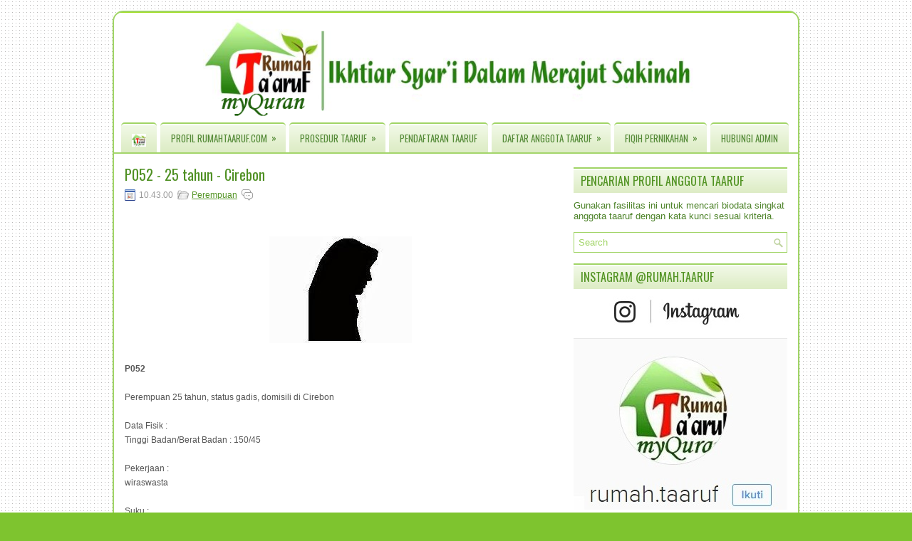

--- FILE ---
content_type: text/html; charset=UTF-8
request_url: https://www.rumahtaaruf.com/2018/12/p052-25-tahun-cirebon.html
body_size: 33690
content:
<!DOCTYPE html>
<html dir='ltr' xmlns='http://www.w3.org/1999/xhtml' xmlns:b='http://www.google.com/2005/gml/b' xmlns:data='http://www.google.com/2005/gml/data' xmlns:expr='http://www.google.com/2005/gml/expr'>
<head>
<link href='https://www.blogger.com/static/v1/widgets/2944754296-widget_css_bundle.css' rel='stylesheet' type='text/css'/>
<link href="//fonts.googleapis.com/css?family=Oswald" rel="stylesheet" type="text/css">
<meta content='text/html; charset=UTF-8' http-equiv='Content-Type'/>
<meta content='blogger' name='generator'/>
<link href='https://www.rumahtaaruf.com/favicon.ico' rel='icon' type='image/x-icon'/>
<link href='https://www.rumahtaaruf.com/2018/12/p052-25-tahun-cirebon.html' rel='canonical'/>
<link rel="alternate" type="application/atom+xml" title=".:: Rumah Taaruf myQuran ::. - Atom" href="https://www.rumahtaaruf.com/feeds/posts/default" />
<link rel="alternate" type="application/rss+xml" title=".:: Rumah Taaruf myQuran ::. - RSS" href="https://www.rumahtaaruf.com/feeds/posts/default?alt=rss" />
<link rel="service.post" type="application/atom+xml" title=".:: Rumah Taaruf myQuran ::. - Atom" href="https://www.blogger.com/feeds/4011262999663921747/posts/default" />

<link rel="alternate" type="application/atom+xml" title=".:: Rumah Taaruf myQuran ::. - Atom" href="https://www.rumahtaaruf.com/feeds/3733952359590098843/comments/default" />
<!--Can't find substitution for tag [blog.ieCssRetrofitLinks]-->
<link href='https://blogger.googleusercontent.com/img/b/R29vZ2xl/AVvXsEj8XjdzBBqIC3Rf7MVsHZ0bDdgE646jJYBK1tybIGUI__C_iVdlpcKTcqaiKwNmBn4mU2CKomV9szFGUK1fQBD9dbmlUORrE6bLwaaiIeCsbGcceUvCZZ2UJjKwoUZplV9tUb9yCJzLnBx6/s1600/akhwat.JPG' rel='image_src'/>
<meta content='https://www.rumahtaaruf.com/2018/12/p052-25-tahun-cirebon.html' property='og:url'/>
<meta content='P052 - 25 tahun - Cirebon' property='og:title'/>
<meta content='Media Taaruf Pranikah Islami | Spesialis Taaruf | Misi : Memasyarakatkan Taaruf dan Menaarufkan Masyarakat | IG:rumah.taaruf | Twitter:@rumahtaaruf' property='og:description'/>
<meta content='https://blogger.googleusercontent.com/img/b/R29vZ2xl/AVvXsEj8XjdzBBqIC3Rf7MVsHZ0bDdgE646jJYBK1tybIGUI__C_iVdlpcKTcqaiKwNmBn4mU2CKomV9szFGUK1fQBD9dbmlUORrE6bLwaaiIeCsbGcceUvCZZ2UJjKwoUZplV9tUb9yCJzLnBx6/w1200-h630-p-k-no-nu/akhwat.JPG' property='og:image'/>
<!-- Start www.bloggertipandtrick.net: Changing the Blogger Title Tag -->
<title>P052 - 25 tahun - Cirebon ~ .:: Rumah Taaruf myQuran ::.</title>
<!-- End www.bloggertipandtrick.net: Changing the Blogger Title Tag -->
<link href='YOUR-FAVICON-URL' rel='shortcut icon' type='image/vnd.microsoft.icon'/>
<style id='page-skin-1' type='text/css'><!--
/*
-----------------------------------------------
Blogger Template Style
Name:   HealthMag
Author: Lasantha Bandara
URL 1:  http://www.premiumbloggertemplates.com/
URL 2:  http://www.bloggertipandtrick.net/
Date:   July 2013
License:  This free Blogger template is licensed under the Creative Commons Attribution 3.0 License, which permits both personal and commercial use.
However, to satisfy the 'attribution' clause of the license, you are required to keep the footer links intact which provides due credit to its authors. For more specific details about the license, you may visit the URL below:
http://creativecommons.org/licenses/by/3.0/
----------------------------------------------- */
body#layout ul{list-style-type:none;list-style:none}
body#layout ul li{list-style-type:none;list-style:none}
body#layout #myGallery{display:none}
body#layout .featuredposts{display:none}
body#layout .fp-slider{display:none}
body#layout #navcontainer{display:none}
body#layout .menu-secondary-wrap{display:none}
body#layout .menu-secondary-container{display:none}
body#layout #skiplinks{display:none}
body#layout .feedtwitter{display:none}
body#layout #header-wrapper {margin-bottom:10px;min-height:120px;}
body#layout .social-profiles-widget h3 {display:none;}
/* Variable definitions
====================
<Variable name="bgcolor" description="Page Background Color"
type="color" default="#fff">
<Variable name="textcolor" description="Text Color"
type="color" default="#333">
<Variable name="linkcolor" description="Link Color"
type="color" default="#58a">
<Variable name="pagetitlecolor" description="Blog Title Color"
type="color" default="#666">
<Variable name="descriptioncolor" description="Blog Description Color"
type="color" default="#999">
<Variable name="titlecolor" description="Post Title Color"
type="color" default="#c60">
<Variable name="bordercolor" description="Border Color"
type="color" default="#ccc">
<Variable name="sidebarcolor" description="Sidebar Title Color"
type="color" default="#999">
<Variable name="sidebartextcolor" description="Sidebar Text Color"
type="color" default="#666">
<Variable name="visitedlinkcolor" description="Visited Link Color"
type="color" default="#999">
<Variable name="bodyfont" description="Text Font"
type="font" default="normal normal 100% Georgia, Serif">
<Variable name="headerfont" description="Sidebar Title Font"
type="font"
default="normal normal 78% 'Trebuchet MS',Trebuchet,Arial,Verdana,Sans-serif">
<Variable name="pagetitlefont" description="Blog Title Font"
type="font"
default="normal normal 200% Georgia, Serif">
<Variable name="descriptionfont" description="Blog Description Font"
type="font"
default="normal normal 78% 'Trebuchet MS', Trebuchet, Arial, Verdana, Sans-serif">
<Variable name="postfooterfont" description="Post Footer Font"
type="font"
default="normal normal 78% 'Trebuchet MS', Trebuchet, Arial, Verdana, Sans-serif">
<Variable name="startSide" description="Side where text starts in blog language"
type="automatic" default="left">
<Variable name="endSide" description="Side where text ends in blog language"
type="automatic" default="right">
*/
/* Use this with templates/template-twocol.html */
body{background: #7EC42F url('https://blogger.googleusercontent.com/img/b/R29vZ2xl/AVvXsEhLJBmARpQdVH5nAdVnxN2hrVA7WBpxo6m9xgdFcadQD_YtY_4Ze3L3CBtJ-DBiLaC1sPQWihdtRe1OgLTVapxGA4ngmQa7E4VcbHlbDQscS1QmcVwzJQwmYf-sAvc12hJLdwPY52crPZBW/h120/back.gif');color:#555555;font-family: Arial, Helvetica, Sans-serif;font-size: 13px;margin:0px;padding:0px;}
a:link,a:visited{color:#539424;text-decoration:underline;outline:none;}
a:hover{color:#80CC30;text-decoration:none;outline:none;}
a img{border-width:0}
#body-wrapper{margin:0px;padding:0px;}
/* Header-----------------------------------------------*/
#header-wrapper{width:960px;margin:0px auto 0px;height:125px;padding:10px 0px 20px 0px;overflow:hidden;}
#header-inner{background-position:center;margin-left:110px;margin-right:auto}
#header{margin:0;border:0 #cccccc;color:#666666;float:left;width:90%;overflow:hidden;}
#header h1{color:#333;text-shadow:0px 1px 0px #fff;margin:0 5px 0;padding:0px 0px 0px 15px;font-family:&#39;Oswald&#39;,Arial,Helvetica,Sans-serif;font-weight:bold;font-size:26px;line-height:26px;}
#header .description{padding-left:22px;color:#333;text-shadow:0px 1px 0px #fff;line-height:14px;font-size:14px;padding-top:0px;margin-top:10px;font-family:Arial,Helvetica,Sans-serif;}
#header h1 a,#header h1 a:visited{color:#333;text-decoration:none}
#header h2{padding-left:5px;color:#333;font:14px Arial,Helvetica,Sans-serif}
#header2{float:right;width:58%;margin-right:0px;padding-right:0px;overflow:hidden;}
#header2 .widget{padding:0px 15px 0px 0px;float:right}
.social-profiles-widget img{margin:0 4px 0 0}
.social-profiles-widget img:hover{opacity:0.8}
#top-social-profiles{padding-top:10px;padding-right:15px;height:32px;text-align:right}
#top-social-profiles img{margin:0 0 0 6px !important}
#top-social-profiles img:hover{opacity:0.8}
#top-social-profiles .widget-container{background:none;padding:0;border:0}
/* Outer-Wrapper----------------------------------------------- */
#outer-wrapper{border:2px solid #A0D465; border-radius:15px; width:960px;margin:15px auto 0px;padding:0px 0px 0px 0px;text-align:left;background: url('https://blogger.googleusercontent.com/img/b/R29vZ2xl/AVvXsEjmmu3QWAnuXuj1FernZx8ULHQtNyPCa6sTpij5eL4HSNhs1YUwW1ILB8LCjFQXBSXHRssom0efGyIPvNlheWL4FPHWSr10ZMc0ir7_vJvt6kjTiA4NhpgaCxp4dUZA6uIN598Z5vKB4jVa/s260/container-bg.png') left top repeat-x;}
#content-wrapper{background:#fff;padding:15px;}
#main-wrapper{width:615px;float:left;margin:0px;padding:0px 0px 0px 0px;word-wrap:break-word;overflow:hidden;}
#rsidebar-wrapper{width:300px;float:right;margin:0px;padding:0px 0px 0px 0px;word-wrap:break-word;overflow:hidden;}
/* Headings----------------------------------------------- */
h2{}
/* Posts-----------------------------------------------*/
h2.date-header{margin:1.5em 0 .5em;display:none;}
.wrapfullpost{}
.post{margin-bottom:15px;}
.post-title{color:#4F9023;margin:0 0 10px 0;padding:0;font-family:'Oswald',sans-serif;font-size:20px;line-height:20px;font-weight:normal;}
.post-title a,.post-title a:visited,.post-title strong{display:block;text-decoration:none;color:#4F9023;text-decoration:none;}
.post-title strong,.post-title a:hover{color:#7EC42E;text-decoration:none;}
.post-body{border:0 solid #A0D465; border-radius:15px; margin:0px;padding:0px 10px 0px 0px;font-family:Arial, Helvetica, Sans-serif;font-size:12px;line-height: 20px;}
.post-footer{margin:5px 0;}
.comment-link{margin-left:.6em}
.post-body img{padding:3px;}
.postmeta-primary{color:#999;font-size:12px;line-height:18px;padding:0 0 5px;}
.postmeta-secondary{color:#999;font-size:12px;line-height:18px;padding:0 0 10px;}
.postmeta-primary span,.postmeta-secondary span{background-position:left center;background-repeat:no-repeat;padding:3px 0 3px 20px;}
.meta_date{background-image:url(https://blogger.googleusercontent.com/img/b/R29vZ2xl/AVvXsEgQFk6T7fLVV7O9-kd8Jgw2RWbdv2uXGjKQuVnYjVXSih4Ort9iphmxyJlfmgSzQvlbATqPDs-AFR68gv_ErUpVMyhpGyXZ0AltDv520uJhwMD9aPtFZPlkdnCMYrVmaNBcCgygw6cz648L/s16/date.png);}
.meta_author{background-image:url(https://blogger.googleusercontent.com/img/b/R29vZ2xl/AVvXsEhDOwQxBTMaUjqt8CIy8bGdlgAi-ozSFplCurnPTmrwCDnDm1t9YRBdqR1TpyeyRKbJ3X6GGdKyRtbv0V3UgFTDJT8QK1-6IZT-0XasfNLvpN_MJjZqci58HDf1b_tj0fdmFPRdHgMTRT72/s16/author.png);}
.meta_comments{background-image:url(https://blogger.googleusercontent.com/img/b/R29vZ2xl/AVvXsEjF5eqJVIm60-xuhqizweYdUdD_nVMSlHa_f_qOyMTiHpR07qzDu2nO3Kg3UMhfZUyvyf3CtBB9NVMEncwsFC_ep-9JyPR1414EUhzFYvKjTLCljYbAHUg1iR0Tn_biJg96DSni1iucgBID/s16/comments.png);}
.meta_edit{background-image:url(images/edit.png);}
.meta_categories{background-image:url(https://blogger.googleusercontent.com/img/b/R29vZ2xl/AVvXsEg_fZnqGBYSnmx-i1hq4aidVf1yKPo4BoOiSjAsUexn1sntS5OB0lIGrCcGNXH8j1f7Qtwj6LH4obT4CCXEXcZCtvIbR3hLbeKF508Dw_fTsr8D3n8y9p-qhfJ3netFcLfoffohWvy_nsh1/s16/category.png);}
.meta_tags{background-image:url(https://blogger.googleusercontent.com/img/b/R29vZ2xl/AVvXsEiC0ZqvDmVVJo4ptyI0NOMj7c8P228o9tSqPV1fnhiQd02OeUKvFN3JELSuruAkHKQJSYptg4_DyomZNvLJSrxUk5rNJe85-S3uwgIOKsq5tYZybM2UbLAn58OFDgjdrrFFYvTEy11o88aO/s16/tags.png);}
.readmore{margin-bottom:5px;float:right;}
.readmore a{color:#FFF;background:#509123 url(https://blogger.googleusercontent.com/img/b/R29vZ2xl/AVvXsEhXBWNBVi_bRjpCsG5QXJucQ9xJwKi6n-ilZEcXxm49uyBQ33RFC54G7sAmxZNzPWiE95RAiyckm6FA7AfbN8sFwpz0ZvmrMBMZGcRd1jEBGgo0estzigIstUGmGBvc62CW9vjP2OsN1QiA/s152/readmore-bg.png) left top repeat-x;font-size:12px;line-height:12px;display:inline-block;text-decoration:none;text-transform:uppercase;padding:8px 14px;}
.readmore a:hover{color:#539424;background:#DDECC6 url(https://blogger.googleusercontent.com/img/b/R29vZ2xl/AVvXsEhXBWNBVi_bRjpCsG5QXJucQ9xJwKi6n-ilZEcXxm49uyBQ33RFC54G7sAmxZNzPWiE95RAiyckm6FA7AfbN8sFwpz0ZvmrMBMZGcRd1jEBGgo0estzigIstUGmGBvc62CW9vjP2OsN1QiA/s152/readmore-bg.png) left -126px repeat-x;text-decoration:none;}
/* Sidebar Content----------------------------------------------- */
.sidebar{margin:0 0 10px 0;font-size:13px;color:#4C8228;}
.sidebar a{text-decoration:none;color:#4C8228;}
.sidebar a:hover{text-decoration:none;color:#88CF3A;}
.sidebar h2, h3.widgettitle{background:url(https://blogger.googleusercontent.com/img/b/R29vZ2xl/AVvXsEiMOMeDNmJytA-0S9sgOxwSxe38EVRTj99v5ZunhTm65PUTP0k2n17G6XPJM-fVs5AHvwoTPYTilp9bRQuhPKJHpql7mEfzeUEZ0bopSG2vTvMT6E4H8ygGXSu1z7YCD4-Gls0S2aIHjhTc/s34/widgettitle-bg.png) left top repeat-x;border-top:2px solid #A0D465;color:#539424;font-size:16px;line-height:16px;font-family:Oswald, sans-serif;font-weight:normal;text-decoration:none;text-transform:uppercase;margin:0 0 10px;padding:9px 10px;}
.sidebar ul{list-style-type:none;list-style:none;margin:0px;padding:0px;}
.sidebar ul li{background:url(https://blogger.googleusercontent.com/img/b/R29vZ2xl/AVvXsEiRkGPor9pxmQkzHme4WqxPigEJKyTB1QnSV78TUCuJqzzoerA63S2cWVz8d89KMPr3npJ2SNA-DAgII3tKX37Noypdoo6KXDLzH2nBnhVZtm4AoMgVmac28polTCKQX0pxO6KC0-9cQPRf/s5/widget-list.png) left 4px no-repeat;margin:0 0 8px;padding:0 0 9px 12px;}
.sidebar .widget{margin:0 0 15px 0;padding:0;color:#4C8228;font-size:13px;}
.main .widget{margin:0 0 5px;padding:0 0 2px}
.main .Blog{border-bottom-width:0}
.widget-container{list-style-type:none;list-style:none;margin:0 0 15px 0;padding:0;color:#4C8228;font-size:13px}
/* FOOTER ----------------------------------------------- */
#footer-container{}
#footer{margin-bottom:10px;padding:10px 0;border-top:2px solid #FFF;background-image:-webkit-gradient(linear,top,bottom,color-stop(0,#F0F8E5),color-stop(1,#DDECC5));  background-image:-ms-linear-gradient(top,#F0F8E5,#DDECC5);  background-image:-o-linear-gradient(top,#F0F8E5,#DDECC5);  background-image:-moz-linear-gradient(top,#F0F8E5,#DDECC5);  background-image:-webkit-linear-gradient(top,#F0F8E5,#DDECC5);  background-image:linear-gradient(to bottom,#F0F8E5,#DDECC5);height:30px;overflow:hidden;}
#copyrights{color:##80CC30;font-size:10px;float:left;padding-left:15px;width:440px;height:30px;overflow:hidden;}
#copyrights a{color:##80CC30;text-decoration:none;}
#copyrights a:hover{color:#33cc00;text-decoration:none;}
#credits{color:#ffffff;font-size:10px;float:right;text-align:right;padding-right:15px;width:440px;height:30px;overflow:hidden;}
#credits a{color:#ffffff;text-decoration:none;}
#credits a:hover{text-decoration:none;color:#ffffff;}
#footer-widgets-container{}
#footer-widgets{background:#FFF;border-bottom:2px solid #A0D465;border-top:2px solid #E4F0D1;padding:20px 0 0;}
.footer-widget-box{width:225px;float:left;margin-left:12px;}
.footer-widget-box-last{}
#footer-widgets .widget-container{color:#4C8228;}
#footer-widgets .widget-container a{text-decoration:none;color:#4C8228;}
#footer-widgets .widget-container a:hover{text-decoration:none;color:#88CF3A;}
#footer-widgets h2{background:url(https://blogger.googleusercontent.com/img/b/R29vZ2xl/AVvXsEiMOMeDNmJytA-0S9sgOxwSxe38EVRTj99v5ZunhTm65PUTP0k2n17G6XPJM-fVs5AHvwoTPYTilp9bRQuhPKJHpql7mEfzeUEZ0bopSG2vTvMT6E4H8ygGXSu1z7YCD4-Gls0S2aIHjhTc/s34/widgettitle-bg.png) left top repeat-x;border-top:2px solid #A0D465;color:#539424;font-size:16px;line-height:16px;font-family:Oswald, sans-serif;font-weight:normal;text-decoration:none;text-transform:uppercase;margin:0 0 10px;padding:9px 10px;}
#footer-widgets .widget ul{list-style-type:none;list-style:none;margin:0px;padding:0px;}
#footer-widgets .widget ul li{background:url(https://blogger.googleusercontent.com/img/b/R29vZ2xl/AVvXsEiRkGPor9pxmQkzHme4WqxPigEJKyTB1QnSV78TUCuJqzzoerA63S2cWVz8d89KMPr3npJ2SNA-DAgII3tKX37Noypdoo6KXDLzH2nBnhVZtm4AoMgVmac28polTCKQX0pxO6KC0-9cQPRf/s5/widget-list.png) left 4px no-repeat;margin:0 0 8px;padding:0 0 9px 12px;}
.footersec {}
.footersec .widget{margin-bottom:20px;}
.footersec ul{}
.footersec ul li{}
/* Search ----------------------------------------------- */
#search{border:1px solid #A0D465;background:#fff url(https://blogger.googleusercontent.com/img/b/R29vZ2xl/AVvXsEjiCcjSlkv3EP_vUUe4qmnBxsTa4sThRU3N_YBXfUs3Pm2PhT8OXoNB7aIN-YSXkPNOnnyovnbFn9rphZF0nsDOvnAdmXbW0Bv035coSCWGmYNeovxImMdEdWAGxrELwkBLctz02V4H3rFh/s16/search.png) 99% 50% no-repeat;text-align:left;padding:6px 24px 6px 6px;}
#search #s{background:none;color:#A0D465;border:0;width:100%;outline:none;margin:0;padding:0;}
#content-search{width:300px;padding:15px 0;}
/* Comments----------------------------------------------- */
#comments{padding:10px;}
#comments h4{font-size:16px;font-weight:bold;margin:1em 0;color:#000000;}
#comments-block3{padding:0;margin:0;float:left;overflow:hidden;position:relative;}
#comment-name-url{width:465px;float:left}
#comment-date{width:465px;float:left;margin-top:5px;font-size:10px;}
#comment-header{float:left;padding:5px 0 40px 10px;margin:5px 0px 15px 0px;position:relative;background-color:#fff;border:1px dashed #ddd;}
.avatar-image-container{background:url(https://blogger.googleusercontent.com/img/b/R29vZ2xl/AVvXsEjoW07NOoY6ooqlwkUHGMlCnFWxFY4X7IjyYLOEgFmBOnSaVJ3htL2hxrtWFkrs_pHoKxvaW8meFYBjcRdsUqCdqu-bdpCWq_iRBiuBbau8HCOkuhdtvKcKDUYF2znD9LUvUBdffdb0xopx/s1600/comment-avatar.jpg);width:32px;height:32px;float:right;margin:5px 10px 5px 5px;border:1px solid #ddd;}
.avatar-image-container img{width:32px;height:32px;}
a.comments-autor-name{color:#000;font:normal bold 14px Arial,Tahoma,Verdana}
a.says{color:#000;font:normal 14px Arial,Tahoma,Verdana}
.says a:hover{text-decoration:none}
.deleted-comment{font-style:italic;color:gray}
#blog-pager-newer-link{float:left}
#blog-pager-older-link{float:right}
#blog-pager{text-align:center}
.feed-links{clear:both;line-height:2.5em}
/* Profile ----------------------------------------------- */
.profile-img{float:left;margin-top:0;margin-right:5px;margin-bottom:5px;margin-left:0;padding:4px;border:1px solid #cccccc}
.profile-data{margin:0;text-transform:uppercase;letter-spacing:.1em;font:normal normal 78% 'Trebuchet MS', Trebuchet, Arial, Verdana, Sans-serif;color:#999999;font-weight:bold;line-height:1.6em}
.profile-datablock{margin:.5em 0 .5em}
.profile-textblock{margin:0.5em 0;line-height:1.6em}
.avatar-image-container{background:url(https://blogger.googleusercontent.com/img/b/R29vZ2xl/AVvXsEjoW07NOoY6ooqlwkUHGMlCnFWxFY4X7IjyYLOEgFmBOnSaVJ3htL2hxrtWFkrs_pHoKxvaW8meFYBjcRdsUqCdqu-bdpCWq_iRBiuBbau8HCOkuhdtvKcKDUYF2znD9LUvUBdffdb0xopx/s1600/comment-avatar.jpg);width:32px;height:32px;float:right;margin:5px 10px 5px 5px;border:1px solid #ddd;}
.avatar-image-container img{width:32px;height:32px;}
.profile-link{font:normal normal 78% 'Trebuchet MS', Trebuchet, Arial, Verdana, Sans-serif;text-transform:uppercase;letter-spacing:.1em}
#navbar-iframe{height:0;visibility:hidden;display:none;}
#magazine-left {
width: 48%;
float: left;
}
#magazine-right {
width: 48%;
float: right;
}
img.label_thumb{float:left;border:1px solid #539424;background:#D2D0D0;margin-right:10px;height:60px;width:60px;padding:2px}
img.label_thumb:hover{background:#f7f6f6}
.label_with_thumbs{float:left;width:100%;min-height:70px;margin:0 5px 2px 0}
ul.label_with_thumbs li{min-height:65px;margin:2px 0;padding:4px 0}

--></style>
<script src='https://ajax.googleapis.com/ajax/libs/jquery/1.8.0/jquery.min.js' type='text/javascript'></script>
<script type='text/javascript'>
//<![CDATA[

(function($){
	/* hoverIntent by Brian Cherne */
	$.fn.hoverIntent = function(f,g) {
		// default configuration options
		var cfg = {
			sensitivity: 7,
			interval: 100,
			timeout: 0
		};
		// override configuration options with user supplied object
		cfg = $.extend(cfg, g ? { over: f, out: g } : f );

		// instantiate variables
		// cX, cY = current X and Y position of mouse, updated by mousemove event
		// pX, pY = previous X and Y position of mouse, set by mouseover and polling interval
		var cX, cY, pX, pY;

		// A private function for getting mouse position
		var track = function(ev) {
			cX = ev.pageX;
			cY = ev.pageY;
		};

		// A private function for comparing current and previous mouse position
		var compare = function(ev,ob) {
			ob.hoverIntent_t = clearTimeout(ob.hoverIntent_t);
			// compare mouse positions to see if they've crossed the threshold
			if ( ( Math.abs(pX-cX) + Math.abs(pY-cY) ) < cfg.sensitivity ) {
				$(ob).unbind("mousemove",track);
				// set hoverIntent state to true (so mouseOut can be called)
				ob.hoverIntent_s = 1;
				return cfg.over.apply(ob,[ev]);
			} else {
				// set previous coordinates for next time
				pX = cX; pY = cY;
				// use self-calling timeout, guarantees intervals are spaced out properly (avoids JavaScript timer bugs)
				ob.hoverIntent_t = setTimeout( function(){compare(ev, ob);} , cfg.interval );
			}
		};

		// A private function for delaying the mouseOut function
		var delay = function(ev,ob) {
			ob.hoverIntent_t = clearTimeout(ob.hoverIntent_t);
			ob.hoverIntent_s = 0;
			return cfg.out.apply(ob,[ev]);
		};

		// A private function for handling mouse 'hovering'
		var handleHover = function(e) {
			// next three lines copied from jQuery.hover, ignore children onMouseOver/onMouseOut
			var p = (e.type == "mouseover" ? e.fromElement : e.toElement) || e.relatedTarget;
			while ( p && p != this ) { try { p = p.parentNode; } catch(e) { p = this; } }
			if ( p == this ) { return false; }

			// copy objects to be passed into t (required for event object to be passed in IE)
			var ev = jQuery.extend({},e);
			var ob = this;

			// cancel hoverIntent timer if it exists
			if (ob.hoverIntent_t) { ob.hoverIntent_t = clearTimeout(ob.hoverIntent_t); }

			// else e.type == "onmouseover"
			if (e.type == "mouseover") {
				// set "previous" X and Y position based on initial entry point
				pX = ev.pageX; pY = ev.pageY;
				// update "current" X and Y position based on mousemove
				$(ob).bind("mousemove",track);
				// start polling interval (self-calling timeout) to compare mouse coordinates over time
				if (ob.hoverIntent_s != 1) { ob.hoverIntent_t = setTimeout( function(){compare(ev,ob);} , cfg.interval );}

			// else e.type == "onmouseout"
			} else {
				// unbind expensive mousemove event
				$(ob).unbind("mousemove",track);
				// if hoverIntent state is true, then call the mouseOut function after the specified delay
				if (ob.hoverIntent_s == 1) { ob.hoverIntent_t = setTimeout( function(){delay(ev,ob);} , cfg.timeout );}
			}
		};

		// bind the function to the two event listeners
		return this.mouseover(handleHover).mouseout(handleHover);
	};
	
})(jQuery);

//]]>
</script>
<script type='text/javascript'>
//<![CDATA[

/*
 * Superfish v1.4.8 - jQuery menu widget
 * Copyright (c) 2008 Joel Birch
 *
 * Dual licensed under the MIT and GPL licenses:
 * 	http://www.opensource.org/licenses/mit-license.php
 * 	http://www.gnu.org/licenses/gpl.html
 *
 * CHANGELOG: http://users.tpg.com.au/j_birch/plugins/superfish/changelog.txt
 */

;(function($){
	$.fn.superfish = function(op){

		var sf = $.fn.superfish,
			c = sf.c,
			$arrow = $(['<span class="',c.arrowClass,'"> &#187;</span>'].join('')),
			over = function(){
				var $$ = $(this), menu = getMenu($$);
				clearTimeout(menu.sfTimer);
				$$.showSuperfishUl().siblings().hideSuperfishUl();
			},
			out = function(){
				var $$ = $(this), menu = getMenu($$), o = sf.op;
				clearTimeout(menu.sfTimer);
				menu.sfTimer=setTimeout(function(){
					o.retainPath=($.inArray($$[0],o.$path)>-1);
					$$.hideSuperfishUl();
					if (o.$path.length && $$.parents(['li.',o.hoverClass].join('')).length<1){over.call(o.$path);}
				},o.delay);	
			},
			getMenu = function($menu){
				var menu = $menu.parents(['ul.',c.menuClass,':first'].join(''))[0];
				sf.op = sf.o[menu.serial];
				return menu;
			},
			addArrow = function($a){ $a.addClass(c.anchorClass).append($arrow.clone()); };
			
		return this.each(function() {
			var s = this.serial = sf.o.length;
			var o = $.extend({},sf.defaults,op);
			o.$path = $('li.'+o.pathClass,this).slice(0,o.pathLevels).each(function(){
				$(this).addClass([o.hoverClass,c.bcClass].join(' '))
					.filter('li:has(ul)').removeClass(o.pathClass);
			});
			sf.o[s] = sf.op = o;
			
			$('li:has(ul)',this)[($.fn.hoverIntent && !o.disableHI) ? 'hoverIntent' : 'hover'](over,out).each(function() {
				if (o.autoArrows) addArrow( $('>a:first-child',this) );
			})
			.not('.'+c.bcClass)
				.hideSuperfishUl();
			
			var $a = $('a',this);
			$a.each(function(i){
				var $li = $a.eq(i).parents('li');
				$a.eq(i).focus(function(){over.call($li);}).blur(function(){out.call($li);});
			});
			o.onInit.call(this);
			
		}).each(function() {
			var menuClasses = [c.menuClass];
			if (sf.op.dropShadows  && !($.browser.msie && $.browser.version < 7)) menuClasses.push(c.shadowClass);
			$(this).addClass(menuClasses.join(' '));
		});
	};

	var sf = $.fn.superfish;
	sf.o = [];
	sf.op = {};
	sf.IE7fix = function(){
		var o = sf.op;
		if ($.browser.msie && $.browser.version > 6 && o.dropShadows && o.animation.opacity!=undefined)
			this.toggleClass(sf.c.shadowClass+'-off');
		};
	sf.c = {
		bcClass     : 'sf-breadcrumb',
		menuClass   : 'sf-js-enabled',
		anchorClass : 'sf-with-ul',
		arrowClass  : 'sf-sub-indicator',
		shadowClass : 'sf-shadow'
	};
	sf.defaults = {
		hoverClass	: 'sfHover',
		pathClass	: 'overideThisToUse',
		pathLevels	: 1,
		delay		: 800,
		animation	: {opacity:'show'},
		speed		: 'normal',
		autoArrows	: true,
		dropShadows : true,
		disableHI	: false,		// true disables hoverIntent detection
		onInit		: function(){}, // callback functions
		onBeforeShow: function(){},
		onShow		: function(){},
		onHide		: function(){}
	};
	$.fn.extend({
		hideSuperfishUl : function(){
			var o = sf.op,
				not = (o.retainPath===true) ? o.$path : '';
			o.retainPath = false;
			var $ul = $(['li.',o.hoverClass].join(''),this).add(this).not(not).removeClass(o.hoverClass)
					.find('>ul').hide().css('visibility','hidden');
			o.onHide.call($ul);
			return this;
		},
		showSuperfishUl : function(){
			var o = sf.op,
				sh = sf.c.shadowClass+'-off',
				$ul = this.addClass(o.hoverClass)
					.find('>ul:hidden').css('visibility','visible');
			sf.IE7fix.call($ul);
			o.onBeforeShow.call($ul);
			$ul.animate(o.animation,o.speed,function(){ sf.IE7fix.call($ul); o.onShow.call($ul); });
			return this;
		}
	});

})(jQuery);



//]]>
</script>
<script type='text/javascript'>
//<![CDATA[

/*
 * jQuery Cycle Plugin (with Transition Definitions)
 * Examples and documentation at: http://jquery.malsup.com/cycle/
 * Copyright (c) 2007-2010 M. Alsup
 * Version: 2.88 (08-JUN-2010)
 * Dual licensed under the MIT and GPL licenses.
 * http://jquery.malsup.com/license.html
 * Requires: jQuery v1.2.6 or later
 */
(function($){var ver="2.88";if($.support==undefined){$.support={opacity:!($.browser.msie)};}function debug(s){if($.fn.cycle.debug){log(s);}}function log(){if(window.console&&window.console.log){window.console.log("[cycle] "+Array.prototype.join.call(arguments," "));}}$.fn.cycle=function(options,arg2){var o={s:this.selector,c:this.context};if(this.length===0&&options!="stop"){if(!$.isReady&&o.s){log("DOM not ready, queuing slideshow");$(function(){$(o.s,o.c).cycle(options,arg2);});return this;}log("terminating; zero elements found by selector"+($.isReady?"":" (DOM not ready)"));return this;}return this.each(function(){var opts=handleArguments(this,options,arg2);if(opts===false){return;}opts.updateActivePagerLink=opts.updateActivePagerLink||$.fn.cycle.updateActivePagerLink;if(this.cycleTimeout){clearTimeout(this.cycleTimeout);}this.cycleTimeout=this.cyclePause=0;var $cont=$(this);var $slides=opts.slideExpr?$(opts.slideExpr,this):$cont.children();var els=$slides.get();if(els.length<2){log("terminating; too few slides: "+els.length);return;}var opts2=buildOptions($cont,$slides,els,opts,o);if(opts2===false){return;}var startTime=opts2.continuous?10:getTimeout(els[opts2.currSlide],els[opts2.nextSlide],opts2,!opts2.rev);if(startTime){startTime+=(opts2.delay||0);if(startTime<10){startTime=10;}debug("first timeout: "+startTime);this.cycleTimeout=setTimeout(function(){go(els,opts2,0,(!opts2.rev&&!opts.backwards));},startTime);}});};function handleArguments(cont,options,arg2){if(cont.cycleStop==undefined){cont.cycleStop=0;}if(options===undefined||options===null){options={};}if(options.constructor==String){switch(options){case"destroy":case"stop":var opts=$(cont).data("cycle.opts");if(!opts){return false;}cont.cycleStop++;if(cont.cycleTimeout){clearTimeout(cont.cycleTimeout);}cont.cycleTimeout=0;$(cont).removeData("cycle.opts");if(options=="destroy"){destroy(opts);}return false;case"toggle":cont.cyclePause=(cont.cyclePause===1)?0:1;checkInstantResume(cont.cyclePause,arg2,cont);return false;case"pause":cont.cyclePause=1;return false;case"resume":cont.cyclePause=0;checkInstantResume(false,arg2,cont);return false;case"prev":case"next":var opts=$(cont).data("cycle.opts");if(!opts){log('options not found, "prev/next" ignored');return false;}$.fn.cycle[options](opts);return false;default:options={fx:options};}return options;}else{if(options.constructor==Number){var num=options;options=$(cont).data("cycle.opts");if(!options){log("options not found, can not advance slide");return false;}if(num<0||num>=options.elements.length){log("invalid slide index: "+num);return false;}options.nextSlide=num;if(cont.cycleTimeout){clearTimeout(cont.cycleTimeout);cont.cycleTimeout=0;}if(typeof arg2=="string"){options.oneTimeFx=arg2;}go(options.elements,options,1,num>=options.currSlide);return false;}}return options;function checkInstantResume(isPaused,arg2,cont){if(!isPaused&&arg2===true){var options=$(cont).data("cycle.opts");if(!options){log("options not found, can not resume");return false;}if(cont.cycleTimeout){clearTimeout(cont.cycleTimeout);cont.cycleTimeout=0;}go(options.elements,options,1,(!opts.rev&&!opts.backwards));}}}function removeFilter(el,opts){if(!$.support.opacity&&opts.cleartype&&el.style.filter){try{el.style.removeAttribute("filter");}catch(smother){}}}function destroy(opts){if(opts.next){$(opts.next).unbind(opts.prevNextEvent);}if(opts.prev){$(opts.prev).unbind(opts.prevNextEvent);}if(opts.pager||opts.pagerAnchorBuilder){$.each(opts.pagerAnchors||[],function(){this.unbind().remove();});}opts.pagerAnchors=null;if(opts.destroy){opts.destroy(opts);}}function buildOptions($cont,$slides,els,options,o){var opts=$.extend({},$.fn.cycle.defaults,options||{},$.metadata?$cont.metadata():$.meta?$cont.data():{});if(opts.autostop){opts.countdown=opts.autostopCount||els.length;}var cont=$cont[0];$cont.data("cycle.opts",opts);opts.$cont=$cont;opts.stopCount=cont.cycleStop;opts.elements=els;opts.before=opts.before?[opts.before]:[];opts.after=opts.after?[opts.after]:[];opts.after.unshift(function(){opts.busy=0;});if(!$.support.opacity&&opts.cleartype){opts.after.push(function(){removeFilter(this,opts);});}if(opts.continuous){opts.after.push(function(){go(els,opts,0,(!opts.rev&&!opts.backwards));});}saveOriginalOpts(opts);if(!$.support.opacity&&opts.cleartype&&!opts.cleartypeNoBg){clearTypeFix($slides);}if($cont.css("position")=="static"){$cont.css("position","relative");}if(opts.width){$cont.width(opts.width);}if(opts.height&&opts.height!="auto"){$cont.height(opts.height);}if(opts.startingSlide){opts.startingSlide=parseInt(opts.startingSlide);}else{if(opts.backwards){opts.startingSlide=els.length-1;}}if(opts.random){opts.randomMap=[];for(var i=0;i<els.length;i++){opts.randomMap.push(i);}opts.randomMap.sort(function(a,b){return Math.random()-0.5;});opts.randomIndex=1;opts.startingSlide=opts.randomMap[1];}else{if(opts.startingSlide>=els.length){opts.startingSlide=0;}}opts.currSlide=opts.startingSlide||0;var first=opts.startingSlide;$slides.css({position:"absolute",top:0,left:0}).hide().each(function(i){var z;if(opts.backwards){z=first?i<=first?els.length+(i-first):first-i:els.length-i;}else{z=first?i>=first?els.length-(i-first):first-i:els.length-i;}$(this).css("z-index",z);});$(els[first]).css("opacity",1).show();removeFilter(els[first],opts);if(opts.fit&&opts.width){$slides.width(opts.width);}if(opts.fit&&opts.height&&opts.height!="auto"){$slides.height(opts.height);}var reshape=opts.containerResize&&!$cont.innerHeight();if(reshape){var maxw=0,maxh=0;for(var j=0;j<els.length;j++){var $e=$(els[j]),e=$e[0],w=$e.outerWidth(),h=$e.outerHeight();if(!w){w=e.offsetWidth||e.width||$e.attr("width");}if(!h){h=e.offsetHeight||e.height||$e.attr("height");}maxw=w>maxw?w:maxw;maxh=h>maxh?h:maxh;}if(maxw>0&&maxh>0){$cont.css({width:maxw+"px",height:maxh+"px"});}}if(opts.pause){$cont.hover(function(){this.cyclePause++;},function(){this.cyclePause--;});}if(supportMultiTransitions(opts)===false){return false;}var requeue=false;options.requeueAttempts=options.requeueAttempts||0;$slides.each(function(){var $el=$(this);this.cycleH=(opts.fit&&opts.height)?opts.height:($el.height()||this.offsetHeight||this.height||$el.attr("height")||0);this.cycleW=(opts.fit&&opts.width)?opts.width:($el.width()||this.offsetWidth||this.width||$el.attr("width")||0);if($el.is("img")){var loadingIE=($.browser.msie&&this.cycleW==28&&this.cycleH==30&&!this.complete);var loadingFF=($.browser.mozilla&&this.cycleW==34&&this.cycleH==19&&!this.complete);var loadingOp=($.browser.opera&&((this.cycleW==42&&this.cycleH==19)||(this.cycleW==37&&this.cycleH==17))&&!this.complete);var loadingOther=(this.cycleH==0&&this.cycleW==0&&!this.complete);if(loadingIE||loadingFF||loadingOp||loadingOther){if(o.s&&opts.requeueOnImageNotLoaded&&++options.requeueAttempts<100){log(options.requeueAttempts," - img slide not loaded, requeuing slideshow: ",this.src,this.cycleW,this.cycleH);setTimeout(function(){$(o.s,o.c).cycle(options);},opts.requeueTimeout);requeue=true;return false;}else{log("could not determine size of image: "+this.src,this.cycleW,this.cycleH);}}}return true;});if(requeue){return false;}opts.cssBefore=opts.cssBefore||{};opts.animIn=opts.animIn||{};opts.animOut=opts.animOut||{};$slides.not(":eq("+first+")").css(opts.cssBefore);if(opts.cssFirst){$($slides[first]).css(opts.cssFirst);}if(opts.timeout){opts.timeout=parseInt(opts.timeout);if(opts.speed.constructor==String){opts.speed=$.fx.speeds[opts.speed]||parseInt(opts.speed);}if(!opts.sync){opts.speed=opts.speed/2;}var buffer=opts.fx=="shuffle"?500:250;while((opts.timeout-opts.speed)<buffer){opts.timeout+=opts.speed;}}if(opts.easing){opts.easeIn=opts.easeOut=opts.easing;}if(!opts.speedIn){opts.speedIn=opts.speed;}if(!opts.speedOut){opts.speedOut=opts.speed;}opts.slideCount=els.length;opts.currSlide=opts.lastSlide=first;if(opts.random){if(++opts.randomIndex==els.length){opts.randomIndex=0;}opts.nextSlide=opts.randomMap[opts.randomIndex];}else{if(opts.backwards){opts.nextSlide=opts.startingSlide==0?(els.length-1):opts.startingSlide-1;}else{opts.nextSlide=opts.startingSlide>=(els.length-1)?0:opts.startingSlide+1;}}if(!opts.multiFx){var init=$.fn.cycle.transitions[opts.fx];if($.isFunction(init)){init($cont,$slides,opts);}else{if(opts.fx!="custom"&&!opts.multiFx){log("unknown transition: "+opts.fx,"; slideshow terminating");return false;}}}var e0=$slides[first];if(opts.before.length){opts.before[0].apply(e0,[e0,e0,opts,true]);}if(opts.after.length>1){opts.after[1].apply(e0,[e0,e0,opts,true]);}if(opts.next){$(opts.next).bind(opts.prevNextEvent,function(){return advance(opts,opts.rev?-1:1);});}if(opts.prev){$(opts.prev).bind(opts.prevNextEvent,function(){return advance(opts,opts.rev?1:-1);});}if(opts.pager||opts.pagerAnchorBuilder){buildPager(els,opts);}exposeAddSlide(opts,els);return opts;}function saveOriginalOpts(opts){opts.original={before:[],after:[]};opts.original.cssBefore=$.extend({},opts.cssBefore);opts.original.cssAfter=$.extend({},opts.cssAfter);opts.original.animIn=$.extend({},opts.animIn);opts.original.animOut=$.extend({},opts.animOut);$.each(opts.before,function(){opts.original.before.push(this);});$.each(opts.after,function(){opts.original.after.push(this);});}function supportMultiTransitions(opts){var i,tx,txs=$.fn.cycle.transitions;if(opts.fx.indexOf(",")>0){opts.multiFx=true;opts.fxs=opts.fx.replace(/\s*/g,"").split(",");for(i=0;i<opts.fxs.length;i++){var fx=opts.fxs[i];tx=txs[fx];if(!tx||!txs.hasOwnProperty(fx)||!$.isFunction(tx)){log("discarding unknown transition: ",fx);opts.fxs.splice(i,1);i--;}}if(!opts.fxs.length){log("No valid transitions named; slideshow terminating.");return false;}}else{if(opts.fx=="all"){opts.multiFx=true;opts.fxs=[];for(p in txs){tx=txs[p];if(txs.hasOwnProperty(p)&&$.isFunction(tx)){opts.fxs.push(p);}}}}if(opts.multiFx&&opts.randomizeEffects){var r1=Math.floor(Math.random()*20)+30;for(i=0;i<r1;i++){var r2=Math.floor(Math.random()*opts.fxs.length);opts.fxs.push(opts.fxs.splice(r2,1)[0]);}debug("randomized fx sequence: ",opts.fxs);}return true;}function exposeAddSlide(opts,els){opts.addSlide=function(newSlide,prepend){var $s=$(newSlide),s=$s[0];if(!opts.autostopCount){opts.countdown++;}els[prepend?"unshift":"push"](s);if(opts.els){opts.els[prepend?"unshift":"push"](s);}opts.slideCount=els.length;$s.css("position","absolute");$s[prepend?"prependTo":"appendTo"](opts.$cont);if(prepend){opts.currSlide++;opts.nextSlide++;}if(!$.support.opacity&&opts.cleartype&&!opts.cleartypeNoBg){clearTypeFix($s);}if(opts.fit&&opts.width){$s.width(opts.width);}if(opts.fit&&opts.height&&opts.height!="auto"){$slides.height(opts.height);}s.cycleH=(opts.fit&&opts.height)?opts.height:$s.height();s.cycleW=(opts.fit&&opts.width)?opts.width:$s.width();$s.css(opts.cssBefore);if(opts.pager||opts.pagerAnchorBuilder){$.fn.cycle.createPagerAnchor(els.length-1,s,$(opts.pager),els,opts);}if($.isFunction(opts.onAddSlide)){opts.onAddSlide($s);}else{$s.hide();}};}$.fn.cycle.resetState=function(opts,fx){fx=fx||opts.fx;opts.before=[];opts.after=[];opts.cssBefore=$.extend({},opts.original.cssBefore);opts.cssAfter=$.extend({},opts.original.cssAfter);opts.animIn=$.extend({},opts.original.animIn);opts.animOut=$.extend({},opts.original.animOut);opts.fxFn=null;$.each(opts.original.before,function(){opts.before.push(this);});$.each(opts.original.after,function(){opts.after.push(this);});var init=$.fn.cycle.transitions[fx];if($.isFunction(init)){init(opts.$cont,$(opts.elements),opts);}};function go(els,opts,manual,fwd){if(manual&&opts.busy&&opts.manualTrump){debug("manualTrump in go(), stopping active transition");$(els).stop(true,true);opts.busy=false;}if(opts.busy){debug("transition active, ignoring new tx request");return;}var p=opts.$cont[0],curr=els[opts.currSlide],next=els[opts.nextSlide];if(p.cycleStop!=opts.stopCount||p.cycleTimeout===0&&!manual){return;}if(!manual&&!p.cyclePause&&!opts.bounce&&((opts.autostop&&(--opts.countdown<=0))||(opts.nowrap&&!opts.random&&opts.nextSlide<opts.currSlide))){if(opts.end){opts.end(opts);}return;}var changed=false;if((manual||!p.cyclePause)&&(opts.nextSlide!=opts.currSlide)){changed=true;var fx=opts.fx;curr.cycleH=curr.cycleH||$(curr).height();curr.cycleW=curr.cycleW||$(curr).width();next.cycleH=next.cycleH||$(next).height();next.cycleW=next.cycleW||$(next).width();if(opts.multiFx){if(opts.lastFx==undefined||++opts.lastFx>=opts.fxs.length){opts.lastFx=0;}fx=opts.fxs[opts.lastFx];opts.currFx=fx;}if(opts.oneTimeFx){fx=opts.oneTimeFx;opts.oneTimeFx=null;}$.fn.cycle.resetState(opts,fx);if(opts.before.length){$.each(opts.before,function(i,o){if(p.cycleStop!=opts.stopCount){return;}o.apply(next,[curr,next,opts,fwd]);});}var after=function(){$.each(opts.after,function(i,o){if(p.cycleStop!=opts.stopCount){return;}o.apply(next,[curr,next,opts,fwd]);});};debug("tx firing; currSlide: "+opts.currSlide+"; nextSlide: "+opts.nextSlide);opts.busy=1;if(opts.fxFn){opts.fxFn(curr,next,opts,after,fwd,manual&&opts.fastOnEvent);}else{if($.isFunction($.fn.cycle[opts.fx])){$.fn.cycle[opts.fx](curr,next,opts,after,fwd,manual&&opts.fastOnEvent);}else{$.fn.cycle.custom(curr,next,opts,after,fwd,manual&&opts.fastOnEvent);}}}if(changed||opts.nextSlide==opts.currSlide){opts.lastSlide=opts.currSlide;if(opts.random){opts.currSlide=opts.nextSlide;if(++opts.randomIndex==els.length){opts.randomIndex=0;}opts.nextSlide=opts.randomMap[opts.randomIndex];if(opts.nextSlide==opts.currSlide){opts.nextSlide=(opts.currSlide==opts.slideCount-1)?0:opts.currSlide+1;}}else{if(opts.backwards){var roll=(opts.nextSlide-1)<0;if(roll&&opts.bounce){opts.backwards=!opts.backwards;opts.nextSlide=1;opts.currSlide=0;}else{opts.nextSlide=roll?(els.length-1):opts.nextSlide-1;opts.currSlide=roll?0:opts.nextSlide+1;}}else{var roll=(opts.nextSlide+1)==els.length;if(roll&&opts.bounce){opts.backwards=!opts.backwards;opts.nextSlide=els.length-2;opts.currSlide=els.length-1;}else{opts.nextSlide=roll?0:opts.nextSlide+1;opts.currSlide=roll?els.length-1:opts.nextSlide-1;}}}}if(changed&&opts.pager){opts.updateActivePagerLink(opts.pager,opts.currSlide,opts.activePagerClass);}var ms=0;if(opts.timeout&&!opts.continuous){ms=getTimeout(els[opts.currSlide],els[opts.nextSlide],opts,fwd);}else{if(opts.continuous&&p.cyclePause){ms=10;}}if(ms>0){p.cycleTimeout=setTimeout(function(){go(els,opts,0,(!opts.rev&&!opts.backwards));},ms);}}$.fn.cycle.updateActivePagerLink=function(pager,currSlide,clsName){$(pager).each(function(){$(this).children().removeClass(clsName).eq(currSlide).addClass(clsName);});};function getTimeout(curr,next,opts,fwd){if(opts.timeoutFn){var t=opts.timeoutFn.call(curr,curr,next,opts,fwd);while((t-opts.speed)<250){t+=opts.speed;}debug("calculated timeout: "+t+"; speed: "+opts.speed);if(t!==false){return t;}}return opts.timeout;}$.fn.cycle.next=function(opts){advance(opts,opts.rev?-1:1);};$.fn.cycle.prev=function(opts){advance(opts,opts.rev?1:-1);};function advance(opts,val){var els=opts.elements;var p=opts.$cont[0],timeout=p.cycleTimeout;if(timeout){clearTimeout(timeout);p.cycleTimeout=0;}if(opts.random&&val<0){opts.randomIndex--;if(--opts.randomIndex==-2){opts.randomIndex=els.length-2;}else{if(opts.randomIndex==-1){opts.randomIndex=els.length-1;}}opts.nextSlide=opts.randomMap[opts.randomIndex];}else{if(opts.random){opts.nextSlide=opts.randomMap[opts.randomIndex];}else{opts.nextSlide=opts.currSlide+val;if(opts.nextSlide<0){if(opts.nowrap){return false;}opts.nextSlide=els.length-1;}else{if(opts.nextSlide>=els.length){if(opts.nowrap){return false;}opts.nextSlide=0;}}}}var cb=opts.onPrevNextEvent||opts.prevNextClick;if($.isFunction(cb)){cb(val>0,opts.nextSlide,els[opts.nextSlide]);}go(els,opts,1,val>=0);return false;}function buildPager(els,opts){var $p=$(opts.pager);$.each(els,function(i,o){$.fn.cycle.createPagerAnchor(i,o,$p,els,opts);});opts.updateActivePagerLink(opts.pager,opts.startingSlide,opts.activePagerClass);}$.fn.cycle.createPagerAnchor=function(i,el,$p,els,opts){var a;if($.isFunction(opts.pagerAnchorBuilder)){a=opts.pagerAnchorBuilder(i,el);debug("pagerAnchorBuilder("+i+", el) returned: "+a);}else{a='<a href="#">'+(i+1)+"</a>";}if(!a){return;}var $a=$(a);if($a.parents("body").length===0){var arr=[];if($p.length>1){$p.each(function(){var $clone=$a.clone(true);$(this).append($clone);arr.push($clone[0]);});$a=$(arr);}else{$a.appendTo($p);}}opts.pagerAnchors=opts.pagerAnchors||[];opts.pagerAnchors.push($a);$a.bind(opts.pagerEvent,function(e){e.preventDefault();opts.nextSlide=i;var p=opts.$cont[0],timeout=p.cycleTimeout;if(timeout){clearTimeout(timeout);p.cycleTimeout=0;}var cb=opts.onPagerEvent||opts.pagerClick;if($.isFunction(cb)){cb(opts.nextSlide,els[opts.nextSlide]);}go(els,opts,1,opts.currSlide<i);});if(!/^click/.test(opts.pagerEvent)&&!opts.allowPagerClickBubble){$a.bind("click.cycle",function(){return false;});}if(opts.pauseOnPagerHover){$a.hover(function(){opts.$cont[0].cyclePause++;},function(){opts.$cont[0].cyclePause--;});}};$.fn.cycle.hopsFromLast=function(opts,fwd){var hops,l=opts.lastSlide,c=opts.currSlide;if(fwd){hops=c>l?c-l:opts.slideCount-l;}else{hops=c<l?l-c:l+opts.slideCount-c;}return hops;};function clearTypeFix($slides){debug("applying clearType background-color hack");function hex(s){s=parseInt(s).toString(16);return s.length<2?"0"+s:s;}function getBg(e){for(;e&&e.nodeName.toLowerCase()!="html";e=e.parentNode){var v=$.css(e,"background-color");if(v.indexOf("rgb")>=0){var rgb=v.match(/\d+/g);return"#"+hex(rgb[0])+hex(rgb[1])+hex(rgb[2]);}if(v&&v!="transparent"){return v;}}return"#ffffff";}$slides.each(function(){$(this).css("background-color",getBg(this));});}$.fn.cycle.commonReset=function(curr,next,opts,w,h,rev){$(opts.elements).not(curr).hide();opts.cssBefore.opacity=1;opts.cssBefore.display="block";if(w!==false&&next.cycleW>0){opts.cssBefore.width=next.cycleW;}if(h!==false&&next.cycleH>0){opts.cssBefore.height=next.cycleH;}opts.cssAfter=opts.cssAfter||{};opts.cssAfter.display="none";$(curr).css("zIndex",opts.slideCount+(rev===true?1:0));$(next).css("zIndex",opts.slideCount+(rev===true?0:1));};$.fn.cycle.custom=function(curr,next,opts,cb,fwd,speedOverride){var $l=$(curr),$n=$(next);var speedIn=opts.speedIn,speedOut=opts.speedOut,easeIn=opts.easeIn,easeOut=opts.easeOut;$n.css(opts.cssBefore);if(speedOverride){if(typeof speedOverride=="number"){speedIn=speedOut=speedOverride;}else{speedIn=speedOut=1;}easeIn=easeOut=null;}var fn=function(){$n.animate(opts.animIn,speedIn,easeIn,cb);};$l.animate(opts.animOut,speedOut,easeOut,function(){if(opts.cssAfter){$l.css(opts.cssAfter);}if(!opts.sync){fn();}});if(opts.sync){fn();}};$.fn.cycle.transitions={fade:function($cont,$slides,opts){$slides.not(":eq("+opts.currSlide+")").css("opacity",0);opts.before.push(function(curr,next,opts){$.fn.cycle.commonReset(curr,next,opts);opts.cssBefore.opacity=0;});opts.animIn={opacity:1};opts.animOut={opacity:0};opts.cssBefore={top:0,left:0};}};$.fn.cycle.ver=function(){return ver;};$.fn.cycle.defaults={fx:"fade",timeout:4000,timeoutFn:null,continuous:0,speed:1000,speedIn:null,speedOut:null,next:null,prev:null,onPrevNextEvent:null,prevNextEvent:"click.cycle",pager:null,onPagerEvent:null,pagerEvent:"click.cycle",allowPagerClickBubble:false,pagerAnchorBuilder:null,before:null,after:null,end:null,easing:null,easeIn:null,easeOut:null,shuffle:null,animIn:null,animOut:null,cssBefore:null,cssAfter:null,fxFn:null,height:"auto",startingSlide:0,sync:1,random:0,fit:0,containerResize:1,pause:0,pauseOnPagerHover:0,autostop:0,autostopCount:0,delay:0,slideExpr:null,cleartype:!$.support.opacity,cleartypeNoBg:false,nowrap:0,fastOnEvent:0,randomizeEffects:1,rev:0,manualTrump:true,requeueOnImageNotLoaded:true,requeueTimeout:250,activePagerClass:"activeSlide",updateActivePagerLink:null,backwards:false};})(jQuery);
/*
 * jQuery Cycle Plugin Transition Definitions
 * This script is a plugin for the jQuery Cycle Plugin
 * Examples and documentation at: http://malsup.com/jquery/cycle/
 * Copyright (c) 2007-2010 M. Alsup
 * Version:	 2.72
 * Dual licensed under the MIT and GPL licenses:
 * http://www.opensource.org/licenses/mit-license.php
 * http://www.gnu.org/licenses/gpl.html
 */
(function($){$.fn.cycle.transitions.none=function($cont,$slides,opts){opts.fxFn=function(curr,next,opts,after){$(next).show();$(curr).hide();after();};};$.fn.cycle.transitions.scrollUp=function($cont,$slides,opts){$cont.css("overflow","hidden");opts.before.push($.fn.cycle.commonReset);var h=$cont.height();opts.cssBefore={top:h,left:0};opts.cssFirst={top:0};opts.animIn={top:0};opts.animOut={top:-h};};$.fn.cycle.transitions.scrollDown=function($cont,$slides,opts){$cont.css("overflow","hidden");opts.before.push($.fn.cycle.commonReset);var h=$cont.height();opts.cssFirst={top:0};opts.cssBefore={top:-h,left:0};opts.animIn={top:0};opts.animOut={top:h};};$.fn.cycle.transitions.scrollLeft=function($cont,$slides,opts){$cont.css("overflow","hidden");opts.before.push($.fn.cycle.commonReset);var w=$cont.width();opts.cssFirst={left:0};opts.cssBefore={left:w,top:0};opts.animIn={left:0};opts.animOut={left:0-w};};$.fn.cycle.transitions.scrollRight=function($cont,$slides,opts){$cont.css("overflow","hidden");opts.before.push($.fn.cycle.commonReset);var w=$cont.width();opts.cssFirst={left:0};opts.cssBefore={left:-w,top:0};opts.animIn={left:0};opts.animOut={left:w};};$.fn.cycle.transitions.scrollHorz=function($cont,$slides,opts){$cont.css("overflow","hidden").width();opts.before.push(function(curr,next,opts,fwd){$.fn.cycle.commonReset(curr,next,opts);opts.cssBefore.left=fwd?(next.cycleW-1):(1-next.cycleW);opts.animOut.left=fwd?-curr.cycleW:curr.cycleW;});opts.cssFirst={left:0};opts.cssBefore={top:0};opts.animIn={left:0};opts.animOut={top:0};};$.fn.cycle.transitions.scrollVert=function($cont,$slides,opts){$cont.css("overflow","hidden");opts.before.push(function(curr,next,opts,fwd){$.fn.cycle.commonReset(curr,next,opts);opts.cssBefore.top=fwd?(1-next.cycleH):(next.cycleH-1);opts.animOut.top=fwd?curr.cycleH:-curr.cycleH;});opts.cssFirst={top:0};opts.cssBefore={left:0};opts.animIn={top:0};opts.animOut={left:0};};$.fn.cycle.transitions.slideX=function($cont,$slides,opts){opts.before.push(function(curr,next,opts){$(opts.elements).not(curr).hide();$.fn.cycle.commonReset(curr,next,opts,false,true);opts.animIn.width=next.cycleW;});opts.cssBefore={left:0,top:0,width:0};opts.animIn={width:"show"};opts.animOut={width:0};};$.fn.cycle.transitions.slideY=function($cont,$slides,opts){opts.before.push(function(curr,next,opts){$(opts.elements).not(curr).hide();$.fn.cycle.commonReset(curr,next,opts,true,false);opts.animIn.height=next.cycleH;});opts.cssBefore={left:0,top:0,height:0};opts.animIn={height:"show"};opts.animOut={height:0};};$.fn.cycle.transitions.shuffle=function($cont,$slides,opts){var i,w=$cont.css("overflow","visible").width();$slides.css({left:0,top:0});opts.before.push(function(curr,next,opts){$.fn.cycle.commonReset(curr,next,opts,true,true,true);});if(!opts.speedAdjusted){opts.speed=opts.speed/2;opts.speedAdjusted=true;}opts.random=0;opts.shuffle=opts.shuffle||{left:-w,top:15};opts.els=[];for(i=0;i<$slides.length;i++){opts.els.push($slides[i]);}for(i=0;i<opts.currSlide;i++){opts.els.push(opts.els.shift());}opts.fxFn=function(curr,next,opts,cb,fwd){var $el=fwd?$(curr):$(next);$(next).css(opts.cssBefore);var count=opts.slideCount;$el.animate(opts.shuffle,opts.speedIn,opts.easeIn,function(){var hops=$.fn.cycle.hopsFromLast(opts,fwd);for(var k=0;k<hops;k++){fwd?opts.els.push(opts.els.shift()):opts.els.unshift(opts.els.pop());}if(fwd){for(var i=0,len=opts.els.length;i<len;i++){$(opts.els[i]).css("z-index",len-i+count);}}else{var z=$(curr).css("z-index");$el.css("z-index",parseInt(z)+1+count);}$el.animate({left:0,top:0},opts.speedOut,opts.easeOut,function(){$(fwd?this:curr).hide();if(cb){cb();}});});};opts.cssBefore={display:"block",opacity:1,top:0,left:0};};$.fn.cycle.transitions.turnUp=function($cont,$slides,opts){opts.before.push(function(curr,next,opts){$.fn.cycle.commonReset(curr,next,opts,true,false);opts.cssBefore.top=next.cycleH;opts.animIn.height=next.cycleH;});opts.cssFirst={top:0};opts.cssBefore={left:0,height:0};opts.animIn={top:0};opts.animOut={height:0};};$.fn.cycle.transitions.turnDown=function($cont,$slides,opts){opts.before.push(function(curr,next,opts){$.fn.cycle.commonReset(curr,next,opts,true,false);opts.animIn.height=next.cycleH;opts.animOut.top=curr.cycleH;});opts.cssFirst={top:0};opts.cssBefore={left:0,top:0,height:0};opts.animOut={height:0};};$.fn.cycle.transitions.turnLeft=function($cont,$slides,opts){opts.before.push(function(curr,next,opts){$.fn.cycle.commonReset(curr,next,opts,false,true);opts.cssBefore.left=next.cycleW;opts.animIn.width=next.cycleW;});opts.cssBefore={top:0,width:0};opts.animIn={left:0};opts.animOut={width:0};};$.fn.cycle.transitions.turnRight=function($cont,$slides,opts){opts.before.push(function(curr,next,opts){$.fn.cycle.commonReset(curr,next,opts,false,true);opts.animIn.width=next.cycleW;opts.animOut.left=curr.cycleW;});opts.cssBefore={top:0,left:0,width:0};opts.animIn={left:0};opts.animOut={width:0};};$.fn.cycle.transitions.zoom=function($cont,$slides,opts){opts.before.push(function(curr,next,opts){$.fn.cycle.commonReset(curr,next,opts,false,false,true);opts.cssBefore.top=next.cycleH/2;opts.cssBefore.left=next.cycleW/2;opts.animIn={top:0,left:0,width:next.cycleW,height:next.cycleH};opts.animOut={width:0,height:0,top:curr.cycleH/2,left:curr.cycleW/2};});opts.cssFirst={top:0,left:0};opts.cssBefore={width:0,height:0};};$.fn.cycle.transitions.fadeZoom=function($cont,$slides,opts){opts.before.push(function(curr,next,opts){$.fn.cycle.commonReset(curr,next,opts,false,false);opts.cssBefore.left=next.cycleW/2;opts.cssBefore.top=next.cycleH/2;opts.animIn={top:0,left:0,width:next.cycleW,height:next.cycleH};});opts.cssBefore={width:0,height:0};opts.animOut={opacity:0};};$.fn.cycle.transitions.blindX=function($cont,$slides,opts){var w=$cont.css("overflow","hidden").width();opts.before.push(function(curr,next,opts){$.fn.cycle.commonReset(curr,next,opts);opts.animIn.width=next.cycleW;opts.animOut.left=curr.cycleW;});opts.cssBefore={left:w,top:0};opts.animIn={left:0};opts.animOut={left:w};};$.fn.cycle.transitions.blindY=function($cont,$slides,opts){var h=$cont.css("overflow","hidden").height();opts.before.push(function(curr,next,opts){$.fn.cycle.commonReset(curr,next,opts);opts.animIn.height=next.cycleH;opts.animOut.top=curr.cycleH;});opts.cssBefore={top:h,left:0};opts.animIn={top:0};opts.animOut={top:h};};$.fn.cycle.transitions.blindZ=function($cont,$slides,opts){var h=$cont.css("overflow","hidden").height();var w=$cont.width();opts.before.push(function(curr,next,opts){$.fn.cycle.commonReset(curr,next,opts);opts.animIn.height=next.cycleH;opts.animOut.top=curr.cycleH;});opts.cssBefore={top:h,left:w};opts.animIn={top:0,left:0};opts.animOut={top:h,left:w};};$.fn.cycle.transitions.growX=function($cont,$slides,opts){opts.before.push(function(curr,next,opts){$.fn.cycle.commonReset(curr,next,opts,false,true);opts.cssBefore.left=this.cycleW/2;opts.animIn={left:0,width:this.cycleW};opts.animOut={left:0};});opts.cssBefore={width:0,top:0};};$.fn.cycle.transitions.growY=function($cont,$slides,opts){opts.before.push(function(curr,next,opts){$.fn.cycle.commonReset(curr,next,opts,true,false);opts.cssBefore.top=this.cycleH/2;opts.animIn={top:0,height:this.cycleH};opts.animOut={top:0};});opts.cssBefore={height:0,left:0};};$.fn.cycle.transitions.curtainX=function($cont,$slides,opts){opts.before.push(function(curr,next,opts){$.fn.cycle.commonReset(curr,next,opts,false,true,true);opts.cssBefore.left=next.cycleW/2;opts.animIn={left:0,width:this.cycleW};opts.animOut={left:curr.cycleW/2,width:0};});opts.cssBefore={top:0,width:0};};$.fn.cycle.transitions.curtainY=function($cont,$slides,opts){opts.before.push(function(curr,next,opts){$.fn.cycle.commonReset(curr,next,opts,true,false,true);opts.cssBefore.top=next.cycleH/2;opts.animIn={top:0,height:next.cycleH};opts.animOut={top:curr.cycleH/2,height:0};});opts.cssBefore={left:0,height:0};};$.fn.cycle.transitions.cover=function($cont,$slides,opts){var d=opts.direction||"left";var w=$cont.css("overflow","hidden").width();var h=$cont.height();opts.before.push(function(curr,next,opts){$.fn.cycle.commonReset(curr,next,opts);if(d=="right"){opts.cssBefore.left=-w;}else{if(d=="up"){opts.cssBefore.top=h;}else{if(d=="down"){opts.cssBefore.top=-h;}else{opts.cssBefore.left=w;}}}});opts.animIn={left:0,top:0};opts.animOut={opacity:1};opts.cssBefore={top:0,left:0};};$.fn.cycle.transitions.uncover=function($cont,$slides,opts){var d=opts.direction||"left";var w=$cont.css("overflow","hidden").width();var h=$cont.height();opts.before.push(function(curr,next,opts){$.fn.cycle.commonReset(curr,next,opts,true,true,true);if(d=="right"){opts.animOut.left=w;}else{if(d=="up"){opts.animOut.top=-h;}else{if(d=="down"){opts.animOut.top=h;}else{opts.animOut.left=-w;}}}});opts.animIn={left:0,top:0};opts.animOut={opacity:1};opts.cssBefore={top:0,left:0};};$.fn.cycle.transitions.toss=function($cont,$slides,opts){var w=$cont.css("overflow","visible").width();var h=$cont.height();opts.before.push(function(curr,next,opts){$.fn.cycle.commonReset(curr,next,opts,true,true,true);if(!opts.animOut.left&&!opts.animOut.top){opts.animOut={left:w*2,top:-h/2,opacity:0};}else{opts.animOut.opacity=0;}});opts.cssBefore={left:0,top:0};opts.animIn={left:0};};$.fn.cycle.transitions.wipe=function($cont,$slides,opts){var w=$cont.css("overflow","hidden").width();var h=$cont.height();opts.cssBefore=opts.cssBefore||{};var clip;if(opts.clip){if(/l2r/.test(opts.clip)){clip="rect(0px 0px "+h+"px 0px)";}else{if(/r2l/.test(opts.clip)){clip="rect(0px "+w+"px "+h+"px "+w+"px)";}else{if(/t2b/.test(opts.clip)){clip="rect(0px "+w+"px 0px 0px)";}else{if(/b2t/.test(opts.clip)){clip="rect("+h+"px "+w+"px "+h+"px 0px)";}else{if(/zoom/.test(opts.clip)){var top=parseInt(h/2);var left=parseInt(w/2);clip="rect("+top+"px "+left+"px "+top+"px "+left+"px)";}}}}}}opts.cssBefore.clip=opts.cssBefore.clip||clip||"rect(0px 0px 0px 0px)";var d=opts.cssBefore.clip.match(/(\d+)/g);var t=parseInt(d[0]),r=parseInt(d[1]),b=parseInt(d[2]),l=parseInt(d[3]);opts.before.push(function(curr,next,opts){if(curr==next){return;}var $curr=$(curr),$next=$(next);$.fn.cycle.commonReset(curr,next,opts,true,true,false);opts.cssAfter.display="block";var step=1,count=parseInt((opts.speedIn/13))-1;(function f(){var tt=t?t-parseInt(step*(t/count)):0;var ll=l?l-parseInt(step*(l/count)):0;var bb=b<h?b+parseInt(step*((h-b)/count||1)):h;var rr=r<w?r+parseInt(step*((w-r)/count||1)):w;$next.css({clip:"rect("+tt+"px "+rr+"px "+bb+"px "+ll+"px)"});(step++<=count)?setTimeout(f,13):$curr.css("display","none");})();});opts.cssBefore={display:"block",opacity:1,top:0,left:0};opts.animIn={left:0};opts.animOut={left:0};};})(jQuery);

//]]>
</script>
<script type='text/javascript'>
/* <![CDATA[ */
jQuery.noConflict();
jQuery(function(){ 
	jQuery('ul.menu-primary').superfish({ 
	animation: {opacity:'show'},
autoArrows:  true,
                dropShadows: false, 
                speed: 200,
                delay: 800
                });
            });

jQuery(function(){ 
	jQuery('ul.menu-secondary').superfish({ 
	animation: {opacity:'show'},
autoArrows:  true,
                dropShadows: false, 
                speed: 200,
                delay: 800
                });
            });

jQuery(document).ready(function() {
	jQuery('.fp-slides').cycle({
		fx: 'scrollHorz',
		timeout: 4000,
		delay: 0,
		speed: 400,
		next: '.fp-next',
		prev: '.fp-prev',
		pager: '.fp-pager',
		continuous: 0,
		sync: 1,
		pause: 1,
		pauseOnPagerHover: 1,
		cleartype: true,
		cleartypeNoBg: true
	});
 });

/* ]]> */

</script>
<script type='text/javascript'>
//<![CDATA[

function showrecentcomments(json){for(var i=0;i<a_rc;i++){var b_rc=json.feed.entry[i];var c_rc;if(i==json.feed.entry.length)break;for(var k=0;k<b_rc.link.length;k++){if(b_rc.link[k].rel=='alternate'){c_rc=b_rc.link[k].href;break;}}c_rc=c_rc.replace("#","#comment-");var d_rc=c_rc.split("#");d_rc=d_rc[0];var e_rc=d_rc.split("/");e_rc=e_rc[5];e_rc=e_rc.split(".html");e_rc=e_rc[0];var f_rc=e_rc.replace(/-/g," ");f_rc=f_rc.link(d_rc);var g_rc=b_rc.published.$t;var h_rc=g_rc.substring(0,4);var i_rc=g_rc.substring(5,7);var j_rc=g_rc.substring(8,10);var k_rc=new Array();k_rc[1]="Jan";k_rc[2]="Feb";k_rc[3]="Mar";k_rc[4]="Apr";k_rc[5]="May";k_rc[6]="Jun";k_rc[7]="Jul";k_rc[8]="Aug";k_rc[9]="Sep";k_rc[10]="Oct";k_rc[11]="Nov";k_rc[12]="Dec";if("content" in b_rc){var l_rc=b_rc.content.$t;}else if("summary" in b_rc){var l_rc=b_rc.summary.$t;}else var l_rc="";var re=/<\S[^>]*>/g;l_rc=l_rc.replace(re,"");if(m_rc==true)document.write('On '+k_rc[parseInt(i_rc,10)]+' '+j_rc+' ');document.write('<a href="'+c_rc+'">'+b_rc.author[0].name.$t+'</a> commented');if(n_rc==true)document.write(' on '+f_rc);document.write(': ');if(l_rc.length<o_rc){document.write('<i>&#8220;');document.write(l_rc);document.write('&#8221;</i><br/><br/>');}else{document.write('<i>&#8220;');l_rc=l_rc.substring(0,o_rc);var p_rc=l_rc.lastIndexOf(" ");l_rc=l_rc.substring(0,p_rc);document.write(l_rc+'&hellip;&#8221;</i>');document.write('<br/><br/>');}}}

function rp(json){document.write('<ul>');for(var i=0;i<numposts;i++){document.write('<li>');var entry=json.feed.entry[i];var posttitle=entry.title.$t;var posturl;if(i==json.feed.entry.length)break;for(var k=0;k<entry.link.length;k++){if(entry.link[k].rel=='alternate'){posturl=entry.link[k].href;break}}posttitle=posttitle.link(posturl);var readmorelink="(more)";readmorelink=readmorelink.link(posturl);var postdate=entry.published.$t;var cdyear=postdate.substring(0,4);var cdmonth=postdate.substring(5,7);var cdday=postdate.substring(8,10);var monthnames=new Array();monthnames[1]="Jan";monthnames[2]="Feb";monthnames[3]="Mar";monthnames[4]="Apr";monthnames[5]="May";monthnames[6]="Jun";monthnames[7]="Jul";monthnames[8]="Aug";monthnames[9]="Sep";monthnames[10]="Oct";monthnames[11]="Nov";monthnames[12]="Dec";if("content"in entry){var postcontent=entry.content.$t}else if("summary"in entry){var postcontent=entry.summary.$t}else var postcontent="";var re=/<\S[^>]*>/g;postcontent=postcontent.replace(re,"");document.write(posttitle);if(showpostdate==true)document.write(' - '+monthnames[parseInt(cdmonth,10)]+' '+cdday);if(showpostsummary==true){if(postcontent.length<numchars){document.write(postcontent)}else{postcontent=postcontent.substring(0,numchars);var quoteEnd=postcontent.lastIndexOf(" ");postcontent=postcontent.substring(0,quoteEnd);document.write(postcontent+'...'+readmorelink)}}document.write('</li>')}document.write('</ul>')}

//]]>
</script>
<script type='text/javascript'>
summary_noimg = 600;
summary_img = 500;
img_thumb_height = 150;
img_thumb_width = 200; 
</script>
<script type='text/javascript'>
//<![CDATA[

function removeHtmlTag(strx,chop){ 
	if(strx.indexOf("<")!=-1)
	{
		var s = strx.split("<"); 
		for(var i=0;i<s.length;i++){ 
			if(s[i].indexOf(">")!=-1){ 
				s[i] = s[i].substring(s[i].indexOf(">")+1,s[i].length); 
			} 
		} 
		strx =  s.join(""); 
	}
	chop = (chop < strx.length-1) ? chop : strx.length-2; 
	while(strx.charAt(chop-1)!=' ' && strx.indexOf(' ',chop)!=-1) chop++; 
	strx = strx.substring(0,chop-1); 
	return strx+'...'; 
}

function createSummaryAndThumb(pID){
	var div = document.getElementById(pID);
	var imgtag = "";
	var img = div.getElementsByTagName("img");
	var summ = summary_noimg;
	if(img.length>=1) {	
		imgtag = '<span style="float:left; padding:0px 10px 5px 0px;"><img src="'+img[0].src+'" width="'+img_thumb_width+'px" height="'+img_thumb_height+'px" style="padding:6px;border:1px solid #eee;background:#ffffff;"/></span>';
		summ = summary_img;
	}
	
	var summary = imgtag + '<div>' + removeHtmlTag(div.innerHTML,summ) + '</div>';
	div.innerHTML = summary;
}

//]]>
</script>
<style type='text/css'>
.clearfix:after{content:"\0020";display:block;height:0;clear:both;visibility:hidden;overflow:hidden}
#container,#header,#main,#main-fullwidth,#footer,.clearfix{display:block}
.clear{clear:both}
h1,h2,h3,h4,h5,h6{margin-bottom:16px;font-weight:normal;line-height:1}
h1{font-size:40px}
h2{font-size:30px}
h3{font-size:20px}
h4{font-size:16px}
h5{font-size:14px}
h6{font-size:12px}
h1 img,h2 img,h3 img,h4 img,h5 img,h6 img{margin:0}
table{margin-bottom:20px;width:100%}
th{font-weight:bold}
thead th{background:#c3d9ff}
th,td,caption{padding:4px 10px 4px 5px}
tr.even td{background:#e5ecf9}
tfoot{font-style:italic}
caption{background:#eee}
li ul,li ol{margin:0}
ul,ol{margin:0 20px 20px 0;padding-left:40px}
ul{list-style-type:disc}
ol{list-style-type:decimal}
dl{margin:0 0 20px 0}
dl dt{font-weight:bold}
dd{margin-left:20px}
blockquote{margin:20px;color:#666;}
pre{margin:20px 0;white-space:pre}
pre,code,tt{font:13px 'andale mono','lucida console',monospace;line-height:18px}
#search {overflow:hidden;}
#header h1{font-family:'Oswald',Arial,Helvetica,Sans-serif;}
#header .description{font-family:Arial,Helvetica,Sans-serif;}
.post-title {font-family:'Oswald',sans-serif;}
.sidebar h2{font-family:'Oswald',sans-serif;}
#footer-widgets .widgettitle{font-family:Arial,Helvetica,Sans-serif;}
.menus,.menus *{margin:0;padding:0;list-style:none;list-style-type:none;line-height:1.0}
.menus ul{position:absolute;top:-999em;width:100%}
.menus ul li{width:100%}
.menus li:hover{visibility:inherit}
.menus li{float:left;position:relative}
.menus a{display:block;position:relative}
.menus li:hover ul,.menus li.sfHover ul{left:0;top:100%;z-index:99}
.menus li:hover li ul,.menus li.sfHover li ul{top:-999em}
.menus li li:hover ul,.menus li li.sfHover ul{left:100%;top:0}
.menus li li:hover li ul,.menus li li.sfHover li ul{top:-999em}
.menus li li li:hover ul,.menus li li li.sfHover ul{left:100%;top:0}
.sf-shadow ul{padding:0 8px 9px 0;-moz-border-radius-bottomleft:17px;-moz-border-radius-topright:17px;-webkit-border-top-right-radius:17px;-webkit-border-bottom-left-radius:17px}
.menus .sf-shadow ul.sf-shadow-off{background:transparent}
.menu-primary-container{float:right;position:relative;height:34px;background:none;z-index:400;margin-top:10px;padding:0;}
.menu-primary li a{color:#90CA69;text-decoration:none;font-family:Oswald, sans-serif;font-size:12px;line-height:12px;text-transform:uppercase;font-weight:normal;border-bottom:2px solid #A3D56A;margin:0 3px 0 0;padding:11px 15px;}
.menu-primary li a:hover,.menu-primary li a:active,.menu-primary li a:focus,.menu-primary li:hover > a,.menu-primary li.current-cat > a,.menu-primary li.current_page_item > a,.menu-primary li.current-menu-item > a{color:#4F9023;outline:0;border-bottom:2px solid #4C8228;}
.menu-primary li li a{color:#fff;text-transform:none;background:#4C8228;border:0;font-weight:normal;margin:0;padding:10px 15px;}
.menu-primary li li a:hover,.menu-primary li li a:active,.menu-primary li li a:focus,.menu-primary li li:hover > a,.menu-primary li li.current-cat > a,.menu-primary li li.current_page_item > a,.menu-primary li li.current-menu-item > a{color:#fff;background:#60953C;outline:0;border-bottom:0;text-decoration:none;}
.menu-primary a.sf-with-ul{padding-right:20px;min-width:1px;}
.menu-primary .sf-sub-indicator{position:absolute;display:block;overflow:hidden;right:0;top:0;padding:10px 10px 0 0;}
.menu-primary li li .sf-sub-indicator{padding:9px 10px 0 0;}
.wrap-menu-primary .sf-shadow ul{background:url(https://blogger.googleusercontent.com/img/b/R29vZ2xl/AVvXsEgYMa81L64kuH6ggeZlSmowtc4fB0Kzf3Hq6XrtCrMLPXCP2OAxXRuwNNaspAsCtqpWeecp9M8nDIrQrpuN8ZTEEkzmCCsxDy2I0R6MBLmn1TWPwRmkPAVqR8riFgnbTUPleohWty1oK4O_/s604/menu-primary-shadow.png) no-repeat bottom right;}
.menu-secondary-container{position:relative;height:42px;z-index:300;border-bottom:2px solid #A3D56A;background:#FFF;padding-left:10px;}
.menu-secondary li a{color:#568C39;text-decoration:none;font-family:Oswald, sans-serif;font-size:13px;line-height:13px;text-transform:uppercase;font-weight:normal;background:url(https://blogger.googleusercontent.com/img/b/R29vZ2xl/AVvXsEj5wU-U8eyHFA34klD7dmPATS-fD-rVxj8Llqt_f8G847TF5v97vlc_XW3XCOkhy6u5Q03vghkfvbkw1MVjjMw-KDOcgSR-weB8aJ6uT9lBzycU05gx4BTx-rlVL7ospVxiXOm7jic1Zmxf/s180/menu-secondary-bg.png) left top repeat-x;border-top:2px solid #A0D465;-webkit-border-radius:5px 5px 0 0;border-radius:5px 5px 0 0;margin:0 5px 0 0;padding:14px 15px 13px;}
.menu-secondary li a:hover,.menu-secondary li a:active,.menu-secondary li a:focus,.menu-secondary li:hover > a,.menu-secondary li.current-cat > a,.menu-secondary li.current_page_item > a,.menu-secondary li.current-menu-item > a{color:#FFF;background:url(https://blogger.googleusercontent.com/img/b/R29vZ2xl/AVvXsEj5wU-U8eyHFA34klD7dmPATS-fD-rVxj8Llqt_f8G847TF5v97vlc_XW3XCOkhy6u5Q03vghkfvbkw1MVjjMw-KDOcgSR-weB8aJ6uT9lBzycU05gx4BTx-rlVL7ospVxiXOm7jic1Zmxf/s180/menu-secondary-bg.png) left -140px repeat-x;border-top:2px solid #4C8228;outline:0;}
.menu-secondary li li a{color:#fff;background:#599B25;text-transform:none;font-weight:normal;-webkit-border-radius:0;border-radius:0;border-top:0;margin:0;padding:10px 15px;}
.menu-secondary li li a:hover,.menu-secondary li li a:active,.menu-secondary li li a:focus,.menu-secondary li li:hover > a,.menu-secondary li li.current-cat > a,.menu-secondary li li.current_page_item > a,.menu-secondary li li.current-menu-item > a{color:#fff;background:#78BD2D;outline:0;-webkit-border-radius:0;border-radius:0;border-top:0;}
.menu-secondary a.sf-with-ul{padding-right:26px;min-width:1px;}
.menu-secondary .sf-sub-indicator{position:absolute;display:block;overflow:hidden;right:0;top:0;padding:13px 13px 0 0;}
.menu-secondary li li .sf-sub-indicator{padding:9px 13px 0 0;}
.wrap-menu-secondary .sf-shadow ul{background:url(https://blogger.googleusercontent.com/img/b/R29vZ2xl/AVvXsEhsl00I4UwUOK0U5ko31YaWZrv8Fwu5fjRYaOQQx1Zxy0VJYe4L-jIhPL1-VxCkK-pJ10izuk83fbJnzU-MfYbWnYTFyTypxQUhFvUvQcVAbGV2OrwLy7BzwNvo0hl-LDCt1YV-YyipkvIi/s604/menu-secondary-shadow.png) no-repeat bottom right;}
.menu-primary ul,.menu-secondary ul{min-width:160px;margin-top:2px;}
.menu-primary ul ul,.menu-secondary ul ul{margin-top:0;}
.fp-slider{margin:0 auto 15px auto;padding:0px;width:615px;height:332px;overflow:hidden;position:relative;}
.fp-slides-container{}
.fp-slides,.fp-thumbnail,.fp-prev-next,.fp-nav{width:615px;}
.fp-slides,.fp-thumbnail{height:300px;overflow:hidden;position:relative}
.fp-title{color:#fff;text-shadow:0px 1px 0px #000;font:bold 18px Arial,Helvetica,Sans-serif;padding:0 0 2px 0;margin:0}
.fp-title a,.fp-title a:hover{color:#fff;text-shadow:0px 1px 0px #000;text-decoration:none}
.fp-content{position:absolute;bottom:0;left:0;right:0;background:#222;opacity:0.7;filter:alpha(opacity = 70);padding:10px 15px;overflow:hidden}
.fp-content p{color:#fff;text-shadow:0px 1px 0px #000;padding:0;margin:0;line-height:18px}
.fp-more,.fp-more:hover{color:#fff;font-weight:bold}
.fp-nav{height:12px;text-align:center;padding:10px 0;background:#336115;}
.fp-pager a{background-image:url(https://blogger.googleusercontent.com/img/b/R29vZ2xl/AVvXsEj7999vSDEX1mcd2k2MOnj8QJ4vreKNqOUcwpCcI0x0BG4hj5mnY1uwXYVEQhfpt1w0TIsZSuwndqcYj0kcrijarksz2CGqFJCXazjFDDQNHArywJqMIp51af-BzzLJ4UJqBXsFMDkqfu8/s1600/featured-pager.png);cursor:pointer;margin:0 8px 0 0;padding:0;display:inline-block;width:12px;height:12px;overflow:hidden;text-indent:-999px;background-position:0 0;float:none;line-height:1;opacity:0.7;filter:alpha(opacity = 70)}
.fp-pager a:hover,.fp-pager a.activeSlide{text-decoration:none;background-position:0 -112px;opacity:1.0;filter:alpha(opacity = 100)}
.fp-prev-next-wrap{position:relative;z-index:200}
.fp-prev-next{position:absolute;bottom:130px;left:0;right:0;height:37px}
.fp-prev{margin-top:-180px;float:left;margin-left:14px;width:37px;height:37px;background:url(https://blogger.googleusercontent.com/img/b/R29vZ2xl/AVvXsEjxRCmqVTRxmTbUM0hw3_CjyPOHFusheLzAK-1ndZS6HskeVctaUr9Xx2EacTiXTMGaOhzYTtl0XVHIh4GrVYtr84Ee2akmIlc5Jni1yM4OHXwthxw_lpZuwA3dczJ5hBbtoCUE6DAAguw/s1600/featured-prev.png) left top no-repeat;opacity:0.6;filter:alpha(opacity = 60)}
.fp-prev:hover{opacity:0.8;filter:alpha(opacity = 80)}
.fp-next{margin-top:-180px;float:right;width:36px;height:37px;margin-right:14px;background:url(https://blogger.googleusercontent.com/img/b/R29vZ2xl/AVvXsEjg-YMHmWv99dyUUZQaZDxfUTkHLgGMlMI9B3zir4fjPRQNVmovn_PRb0h54FcgScl1qg0jjeWNFKcME60teIzkbzGCkLDGZi5w-Wq7LItV7UIAv4UfTiwp5wAUwqnKBjpa1LLKSmAYiu8/s1600/featured-next.png) right top no-repeat;opacity:0.6;filter:alpha(opacity = 60)}
.fp-next:hover{opacity:0.8;filter:alpha(opacity = 80)}
/* -- number page navigation -- */
#blog-pager {padding:6px;font-size:12px;}
#comment-form iframe{padding:5px;width:580px;height:275px;}
.tabs-widget{list-style:none;list-style-type:none;height:26px;margin:0 0 10px;padding:0;}
.tabs-widget li{list-style:none;list-style-type:none;float:left;margin:0 0 0 4px;padding:0;}
.tabs-widget li:first-child{margin:0;}
.tabs-widget li a{color:#3F7515;background:url(https://blogger.googleusercontent.com/img/b/R29vZ2xl/AVvXsEibfEAzsy_vnJPc3AfTNxMPVBLtqdV__nzq-LIa0zgM9tMfuCROKKk4Q2G10THLp18v5KbCWjwHaMIt2BhEl94tDkEyh4Brek6g3OdaJdiddeKHbDxlQ9A-vjZI6r5FlmqMGqhfdx0h8BLT/s152/tabs-bg.png) left top repeat-x;font-family:Arial, Helvetica, Sans-serif;font-weight:bold;display:block;text-decoration:none;font-size:12px;line-height:12px;padding:6px 16px;}
.tabs-widget li a:hover,.tabs-widget li a.tabs-widget-current{background:url(https://blogger.googleusercontent.com/img/b/R29vZ2xl/AVvXsEibfEAzsy_vnJPc3AfTNxMPVBLtqdV__nzq-LIa0zgM9tMfuCROKKk4Q2G10THLp18v5KbCWjwHaMIt2BhEl94tDkEyh4Brek6g3OdaJdiddeKHbDxlQ9A-vjZI6r5FlmqMGqhfdx0h8BLT/s152/tabs-bg.png) left -126px repeat-x;color:#FFF;text-decoration:none;}
.tabs-widget-content{}
.tabviewsection{margin-top:10px;margin-bottom:10px;}
#crosscol-wrapper{display:none;}
.PopularPosts .item-title{font-weight:bold;padding-bottom:0.2em;text-shadow:0px 1px 0px #fff;}
.PopularPosts .widget-content ul li{padding:0.7em 0;background:none}
div.span-1,div.span-2,div.span-3,div.span-4,div.span-5,div.span-6,div.span-7,div.span-8,div.span-9,div.span-10,div.span-11,div.span-12,div.span-13,div.span-14,div.span-15,div.span-16,div.span-17,div.span-18,div.span-19,div.span-20,div.span-21,div.span-22,div.span-23,div.span-24{float:left;margin-right:10px}
.span-1{width:30px}.span-2{width:70px}.span-3{width:110px}.span-4{width:150px}.span-5{width:190px}.span-6{width:230px}.span-7{width:270px}.span-8{width:310px}.span-9{width:350px}.span-10{width:390px}.span-11{width:430px}.span-12{width:470px}.span-13{width:510px}.span-14{width:550px}.span-15{width:590px}.span-16{width:630px}.span-17{width:670px}.span-18{width:710px}.span-19{width:750px}.span-20{width:790px}.span-21{width:830px}.span-22{width:870px}.span-23{width:910px}.span-24,div.span-24{width:960px;margin:0}input.span-1,textarea.span-1,input.span-2,textarea.span-2,input.span-3,textarea.span-3,input.span-4,textarea.span-4,input.span-5,textarea.span-5,input.span-6,textarea.span-6,input.span-7,textarea.span-7,input.span-8,textarea.span-8,input.span-9,textarea.span-9,input.span-10,textarea.span-10,input.span-11,textarea.span-11,input.span-12,textarea.span-12,input.span-13,textarea.span-13,input.span-14,textarea.span-14,input.span-15,textarea.span-15,input.span-16,textarea.span-16,input.span-17,textarea.span-17,input.span-18,textarea.span-18,input.span-19,textarea.span-19,input.span-20,textarea.span-20,input.span-21,textarea.span-21,input.span-22,textarea.span-22,input.span-23,textarea.span-23,input.span-24,textarea.span-24{border-left-width:1px!important;border-right-width:1px!important;padding-left:5px!important;padding-right:5px!important}input.span-1,textarea.span-1{width:18px!important}input.span-2,textarea.span-2{width:58px!important}input.span-3,textarea.span-3{width:98px!important}input.span-4,textarea.span-4{width:138px!important}input.span-5,textarea.span-5{width:178px!important}input.span-6,textarea.span-6{width:218px!important}input.span-7,textarea.span-7{width:258px!important}input.span-8,textarea.span-8{width:298px!important}input.span-9,textarea.span-9{width:338px!important}input.span-10,textarea.span-10{width:378px!important}input.span-11,textarea.span-11{width:418px!important}input.span-12,textarea.span-12{width:458px!important}input.span-13,textarea.span-13{width:498px!important}input.span-14,textarea.span-14{width:538px!important}input.span-15,textarea.span-15{width:578px!important}input.span-16,textarea.span-16{width:618px!important}input.span-17,textarea.span-17{width:658px!important}input.span-18,textarea.span-18{width:698px!important}input.span-19,textarea.span-19{width:738px!important}input.span-20,textarea.span-20{width:778px!important}input.span-21,textarea.span-21{width:818px!important}input.span-22,textarea.span-22{width:858px!important}input.span-23,textarea.span-23{width:898px!important}input.span-24,textarea.span-24{width:938px!important}.last{margin-right:0;padding-right:0}
.last,div.last{margin-right:0}
.menu-primary-container{z-index:10 !important;}
.menu-secondary-container{z-index:10 !important;}
</style>
<style type='text/css'>
.post-body img {padding:0px;background:transparent;border:none;}
</style>
<!--[if lte IE 8]> <style type='text/css'> #search{background-position:99% 20%;height:16px;} .fp-slider {height:300px;} .fp-nav {display:none;} </style> <![endif]-->
<script src="//apis.google.com/js/plusone.js" type="text/javascript">
{lang: 'en-US'}
</script>
<script type='text/javascript'>
//<![CDATA[
function labelthumbs(json){document.write('<ul class="label_with_thumbs">');for(var i=0;i<numposts;i++){var entry=json.feed.entry[i];var posttitle=entry.title.$t;var posturl;if(i==json.feed.entry.length)break;for(var k=0;k<entry.link.length;k++){if(entry.link[k].rel=='replies'&&entry.link[k].type=='text/html'){var commenttext=entry.link[k].title;var commenturl=entry.link[k].href;}
if(entry.link[k].rel=='alternate'){posturl=entry.link[k].href;break;}}var thumburl;try{thumburl=entry.media$thumbnail.url;}catch(error)
{s=entry.content.$t;a=s.indexOf("<img");b=s.indexOf("src=\"",a);c=s.indexOf("\"",b+5);d=s.substr(b+5,c-b-5);if((a!=-1)&&(b!=-1)&&(c!=-1)&&(d!="")){thumburl=d;}else thumburl='';}
var postdate=entry.published.$t;var cdyear=postdate.substring(0,4);var cdmonth=postdate.substring(5,7);var cdday=postdate.substring(8,10);var monthnames=new Array();monthnames[1]="Jan";monthnames[2]="Feb";monthnames[3]="Mar";monthnames[4]="Apr";monthnames[5]="May";monthnames[6]="Jun";monthnames[7]="Jul";monthnames[8]="Aug";monthnames[9]="Sep";monthnames[10]="Oct";monthnames[11]="Nov";monthnames[12]="Dec";document.write('<li class="clearfix">');if(showpostthumbnails==true)
document.write('<a href="'+posturl+'" target ="_top"><img class="label_thumb" src="'+thumburl+'"/></a>');document.write('<strong><a href="'+posturl+'" target ="_top">'+posttitle+'</a></strong><br>');if("content"in entry){var postcontent=entry.content.$t;}
else
if("summary"in entry){var postcontent=entry.summary.$t;}
else var postcontent="";var re=/<\S[^>]*>/g;postcontent=postcontent.replace(re,"");if(showpostsummary==true){if(postcontent.length<numchars){document.write('');document.write(postcontent);document.write('');}
else{document.write('');postcontent=postcontent.substring(0,numchars);var quoteEnd=postcontent.lastIndexOf(" ");postcontent=postcontent.substring(0,quoteEnd);document.write(postcontent+'...');document.write('');}}
var towrite='';var flag=0;document.write('<br>');if(showpostdate==true){towrite=towrite+monthnames[parseInt(cdmonth,10)]+'-'+cdday+' - '+cdyear;flag=1;}
if(showcommentnum==true)
{if(flag==1){towrite=towrite+' | ';}
if(commenttext=='1 Comments')commenttext='1 Comment';if(commenttext=='0 Comments')commenttext='No Comments';commenttext='<a href="'+commenturl+'" target ="_top">'+commenttext+'</a>';towrite=towrite+commenttext;flag=1;;}
if(displaymore==true)
{if(flag==1)towrite=towrite+' | ';towrite=towrite+'<a href="'+posturl+'" class="url" target ="_top">More »</a>';flag=1;;}
document.write(towrite);document.write('</li>');if(displayseparator==true)
if(i!=(numposts-1))
document.write('');}document.write('</ul>');}
//]]>
</script>
<link href='https://www.blogger.com/dyn-css/authorization.css?targetBlogID=4011262999663921747&amp;zx=8e5650fd-00c1-4606-a0ae-1ac3eceea8bc' media='none' onload='if(media!=&#39;all&#39;)media=&#39;all&#39;' rel='stylesheet'/><noscript><link href='https://www.blogger.com/dyn-css/authorization.css?targetBlogID=4011262999663921747&amp;zx=8e5650fd-00c1-4606-a0ae-1ac3eceea8bc' rel='stylesheet'/></noscript>
<meta name='google-adsense-platform-account' content='ca-host-pub-1556223355139109'/>
<meta name='google-adsense-platform-domain' content='blogspot.com'/>

</head>
<body>
<div id='body-wrapper'><div id='outer-wrapper'><div id='wrap2'>
<div id='header-wrapper'>
<div class='header section' id='header'><div class='widget Header' data-version='1' id='Header1'>
<div id='header-inner'>
<a href='https://www.rumahtaaruf.com/' style='display: block'>
<img alt='.:: Rumah Taaruf myQuran ::.' height='140px; ' id='Header1_headerimg' src='https://blogger.googleusercontent.com/img/b/R29vZ2xl/AVvXsEgmODnJkM8cP0fhj0zqK7_W3Ho55yLXMIE2oUvBTvovE4GnAa1y3IKTWvFCvDnWQdJqEFc_xO2NvAYolldpCGu0AJ6mOV7SmtN3oejPXeWkyyjoWk9VKzRvnzloSZRYyp98lMoX13-8Aomb/s1600/headerbaru.PNG' style='display: block;padding-left:15px;padding-top:0px;' width='690px; '/>
</a>
</div>
</div></div>
<div id='header2'>
<div class='menu-primary-container'>
<div class='pagelistmenusblog no-items section' id='pagelistmenusblog'>
</div>
</div>
</div>
<div style='clear:both;'></div>
</div>
<div style='clear:both;'></div>
<div class='span-24'>
<div class='menu-secondary-container'>
<ul class='menus menu-secondary'>
<li><a href='https://www.rumahtaaruf.com/'><img src='https://blogger.googleusercontent.com/img/b/R29vZ2xl/AVvXsEhoBfY_N29DvFGW1PtDwmpH4NKJz1t0ErnZ_PDWcsJMuhgreGCVDzbPxXDDALpfuU5tJrlq8CYCyPEmL0pkf59IbSHmvC5jnj0tQHdNvyg5OwcWGH5k1BQ3-i2MgOErKeXWbcUkwNwMOw5k/s1600/rumahtaarufmyquran.png' width='20'/></a></li>
<li><a href='#'>Profil RumahTaaruf.com</a>
<ul class='children'>
<li><a href='http://www.rumahtaaruf.com/p/rumah-taaruf.html'>Tentang RumahTaaruf.com</a></li>
<li><a href='http://www.rumahtaaruf.com/p/tanya-jawab-rumahtaarufcom.html'>Tanya Jawab RumahTaaruf.com</a></li>
<li><a href='http://www.rumahtaaruf.com/p/catatan-proses-taaruf.html'>Catatan Proses Taaruf</a></li>
<li><a href='http://www.rumahtaaruf.com/p/testimoni.html'>Testimoni Alumni</a></li>
</ul>
</li>
<li><a href='#'>Prosedur Taaruf</a>
<ul class='children'>
<li><a href='http://www.rumahtaaruf.com/p/proses-taaruf.html'>Tahapan Proses Taaruf</a></li>
<li><a href='http://www.rumahtaaruf.com/p/proses-taaruf-online.html'>Gambaran Taaruf Online</a></li>
<li><a href='http://www.rumahtaaruf.com/p/proses-taaruf-offline.html'>Gambaran Taaruf Offline</a></li>
</ul>
</li>
<li><a href='http://www.rumahtaaruf.com/p/pendaftaran-taaruf.html'>Pendaftaran Taaruf</a></li>
<li><a href='#'>Daftar Anggota Taaruf</a>
<ul class='children'>
<li><a href='http://www.rumahtaaruf.com/p/daftar-anggota-taaruf-laki-laki.html'>Daftar Anggota Laki-laki</a></li>
<li><a href='http://www.rumahtaaruf.com/p/daftar-anggota-taaruf-perempuan.html'>Daftar Anggota Perempuan</a></li>
</ul>
</li>
<li><a href='#'>Fiqih Pernikahan</a>
<ul class='children'>
<li><a href='http://www.rumahtaaruf.com/p/dalil-pernikahan-al-quran-dan-hadits.html'>Dalil Pernikahan</a></li>
<li><a href='http://www.rumahtaaruf.com/p/kitab-pernikahan.html'>Kitab Pernikahan</a></li>
<li><a href='https://konsultasisyariah.com/category/fikih/pernikahan' target='_blank'>KonsultasiSyariah.com</a></li>
<li><a href='https://www.rumahfiqih.com/konsultasi/kategori.php?id=11' target='_blank'>Konsultasi RumahFiqih.com</a></li>
</ul>
</li>
<li><a href='http://www.rumahtaaruf.com/p/hubungi-kami.html'>Hubungi Admin</a></li>
</ul>
</div>
</div>
<div style='clear:both;'></div>
<div id='content-wrapper'>
<div id='crosscol-wrapper' style='text-align:center'>
<div class='crosscol no-items section' id='crosscol'></div>
</div>
<div id='main-wrapper'>
<!-- Featured Content Slider Started -->
<!-- Featured Content Slider End -->
<div class='main section' id='main'><div class='widget Blog' data-version='1' id='Blog1'>
<div class='blog-posts hfeed'>
<!--Can't find substitution for tag [defaultAdStart]-->

          <div class="date-outer">
        

          <div class="date-posts">
        
<div class='post-outer'>
<div class='wrapfullpost'>
<div class='post hentry'>
<a name='3733952359590098843'></a>
<h3 class='post-title entry-title'>
<a href='https://www.rumahtaaruf.com/2018/12/p052-25-tahun-cirebon.html'>P052 - 25 tahun - Cirebon</a>
</h3>
<div class='post-header-line-1'></div>
<div class='postmeta-primary'>
<span class='meta_date'>10.43.00</span>
 &nbsp;<span class='meta_categories'><a href='https://www.rumahtaaruf.com/search/label/Perempuan' rel='tag'>Perempuan</a></span>
 &nbsp;<span class='meta_comments'></span>
</div>
<div class='post-body entry-content'>
<p>
<br />
<div class="separator" style="clear: both; text-align: center;">
<span style="font-family: inherit;"><img border="0" src="https://blogger.googleusercontent.com/img/b/R29vZ2xl/AVvXsEj8XjdzBBqIC3Rf7MVsHZ0bDdgE646jJYBK1tybIGUI__C_iVdlpcKTcqaiKwNmBn4mU2CKomV9szFGUK1fQBD9dbmlUORrE6bLwaaiIeCsbGcceUvCZZ2UJjKwoUZplV9tUb9yCJzLnBx6/s1600/akhwat.JPG" /></span></div>
<span style="font-family: inherit;"><br /></span><b>P052</b><br />
<br />
Perempuan 25 tahun, status gadis, domisili di Cirebon<br />
<br />
Data Fisik :<br />
Tinggi Badan/Berat Badan : 150/45<br />
<br />
Pekerjaan :<br />
wiraswasta<br />
<br />
Suku :<br />
Jawa - Betawi<br />
<br />
Pendidikan Terakhir :<br />
SMA<br />
<br />
Hobi :<br />
Gowes<br />
<br />
Karakter Positif :<br />
Baik,Suka menolong,pendiam,tdk neko neko,penyayang<br />
<br />
Karakter Negatif :<br />
Tidak suka dikritik,emosional,Kurang PD,Plin &#8211; plan,Kurang teliti<br />
&nbsp; &nbsp; &nbsp; &nbsp; &nbsp; &nbsp; &nbsp; &nbsp; &nbsp; &nbsp; &nbsp; &nbsp; &nbsp; &nbsp; &nbsp; &nbsp; &nbsp; &nbsp; &nbsp; &nbsp; &nbsp; &nbsp; &nbsp; &nbsp; &nbsp; &nbsp; &nbsp; &nbsp; &nbsp; &nbsp; &nbsp; &nbsp; &nbsp; &nbsp; &nbsp; &nbsp; &nbsp; &nbsp; &nbsp; &nbsp; &nbsp; &nbsp; &nbsp; &nbsp;<br />
Visi dan Misi Pernikahan :<br />
Membangun rumah tangga yang bahagia diridoi Allah SWT<br />
<br />
Kriteria Mutlak Calon Pasangan :<br />
Kriteria nonfisik :&nbsp;<br />
Rentang usia : 25- 30<br />
Domisili atau daerah asal : Cirebon /Luar kota<br />
Tingkat pendidikan : SMA<br />
Suku : Jawa,sunda dll<br />
Status pernikahan : lajang<br />
Sifat/karakter : Romantis,Bertanggung jawab,Baik,shaleh<br />
Lain-lain : Pekerja keras<br />
<br />
<br />
Kriteria fisik :<br />
Laki laki,tidak harus tampan<br />
<br />
Kriteria dari orang tua/wali :<br />
25-30,Cirebon,sma,Jawa dll.
</p>
<div style='clear:both;'></div>
<div class='post-share-buttons'>
<a class='goog-inline-block share-button sb-email' href='https://www.blogger.com/share-post.g?blogID=4011262999663921747&postID=3733952359590098843&target=email' target='_blank' title='Kirimkan Ini lewat Email'><span class='share-button-link-text'>Kirimkan Ini lewat Email</span></a><a class='goog-inline-block share-button sb-blog' href='https://www.blogger.com/share-post.g?blogID=4011262999663921747&postID=3733952359590098843&target=blog' onclick='window.open(this.href, "_blank", "height=270,width=475"); return false;' target='_blank' title='BlogThis!'><span class='share-button-link-text'>BlogThis!</span></a><a class='goog-inline-block share-button sb-twitter' href='https://www.blogger.com/share-post.g?blogID=4011262999663921747&postID=3733952359590098843&target=twitter' target='_blank' title='Bagikan ke X'><span class='share-button-link-text'>Bagikan ke X</span></a><a class='goog-inline-block share-button sb-facebook' href='https://www.blogger.com/share-post.g?blogID=4011262999663921747&postID=3733952359590098843&target=facebook' onclick='window.open(this.href, "_blank", "height=430,width=640"); return false;' target='_blank' title='Berbagi ke Facebook'><span class='share-button-link-text'>Berbagi ke Facebook</span></a>
</div>
<span class='reaction-buttons'>
</span>
<div style='clear: both;'></div>
</div>
<div class='post-footer'>
<div class='post-footer-line post-footer-line-1'></div>
<div class='post-footer-line post-footer-line-2'></div>
<div class='post-footer-line post-footer-line-3'></div></div>
</div>
</div>
<div class='blog-pager' id='blog-pager'>
<span id='blog-pager-newer-link'>
<a class='blog-pager-newer-link' href='https://www.rumahtaaruf.com/2018/12/p053-27-tahun-malang-tuban.html' id='Blog1_blog-pager-newer-link' title='Posting Lebih Baru'>Posting Lebih Baru</a>
</span>
<span id='blog-pager-older-link'>
<a class='blog-pager-older-link' href='https://www.rumahtaaruf.com/2018/12/p051-25-tahun-magelang.html' id='Blog1_blog-pager-older-link' title='Posting Lama'>Posting Lama</a>
</span>
<a class='home-link' href='https://www.rumahtaaruf.com/'>Beranda</a>
</div>
<div class='clear'></div>
<div class='comments' id='comments'>
<a name='comments'></a>
<div id='backlinks-container'>
<div id='Blog1_backlinks-container'>
</div>
</div>
</div>
</div>

        </div></div>
      
<!--Can't find substitution for tag [adEnd]-->
</div>
<div class='post-feeds'>
</div>
</div></div>
</div>
<div id='rsidebar-wrapper'>
<div style='clear:both;'></div>
<div class='widget-container'>
<h3 class='widgettitle'>Pencarian Profil Anggota Taaruf</h3>
Gunakan fasilitas ini untuk mencari biodata singkat anggota taaruf dengan kata kunci sesuai kriteria.
  <br/>
<br/>
<div id='search' title='Type and hit enter'>
<form action='/search' id='searchform' method='get'>
<input id='s' name='q' onblur='if (this.value == "") {this.value = "Search";}' onfocus='if (this.value == "Search") {this.value = "";}' type='text' value='Search'/>
</form>
</div>
</div>
<div class='sidebar section' id='sidebarright'><div class='widget HTML' data-version='1' id='HTML10'>
<h2 class='title'>Instagram @rumah.taaruf</h2>
<div class='widget-content'>
<a href="http://www.instagram.com/rumah.taaruf" target="_blank"><img src="https://blogger.googleusercontent.com/img/b/R29vZ2xl/AVvXsEi-TYWMc9Vnk3DaaMzajYm0H5lQm-njHDprwjZy6I33Jbp8qi3hqLKZwBXGVC90NTsofAAkaNqAmSenIKer2H4zGl2nuldJCUoP6fKhoF8dbx81xfnevJ0gx6aohhK0gOeemz67ppw7Fkl2/s1600/instagramrumahtaaruf.jpg" /></a>
</div>
<div class='clear'></div>
</div><div class='widget HTML' data-version='1' id='HTML3'>
<h2 class='title'>Klinik Taaruf</h2>
<div class='widget-content'>
Adakah pertanyaan seputar proses taaruf yang ingin dijalani? Ataukah perlu pencerahan mengenai permasalahan taaruf yang sedang dialami? Silakan konsultasikan ke kami melalui <b><a href="http://www.rumahtaaruf.com/p/hubungi-kami.html"><u>Hubungi Admin</u></a></b>.<br /><br />

&#10146; <a href="http://www.rumahtaaruf.com/2014/10/klinik-taaruf-konsultasi-seputar-taaruf.html">[Klinik Taaruf] Konsultasi Seputar Taaruf</a><br />

&#10146; <a href="http://www.rumahtaaruf.com/2014/11/nantikan-aku-dua-tahun-lagi.html">[Klinik Taaruf] Nantikan Aku Dua Tahun Lagi</a><br />

&#10146; <a href="http://www.rumahtaaruf.com/2014/11/klinik-taaruf-akhwat-nembak-duluan.html">[Klinik Taaruf] Wanita Ngajak Taaruf Duluan</a><br />

&#10146; <a href="http://www.rumahtaaruf.com/2016/10/klinik-taaruf-taaruf-pakai-biodata.html">[Klinik Taaruf] Taaruf Pakai Biodata</a><br />

&#10146; <a href="http://www.rumahtaaruf.com/2017/03/klinik-taaruf-taaruf-mentok-di-orang-tua.html">[Klinik Taaruf] Taaruf Mentok di Orang Tua</a><br />

&#10146; <a href="http://www.rumahtaaruf.com/2017/05/klinik-taaruf-taaruf-mentok-di-biaya.html">[Klinik Taaruf] Taaruf Mentok di Biaya Nikah</a><br />

&#10146; <a href="http://www.rumahtaaruf.com/2017/10/klinik-taaruf-jangka-waktu-taaruf-ideal.html">[Klinik Taaruf] Jangka Waktu Taaruf Ideal</a><br /><br />

<i><b>Konselor : <a href="http://www.maswahyu.com" target="_blank"><u>@MaswahyuST</u></a> (Spesialis Taaruf)</b><br /><font size=1px>Bernama lengkap Tri Wahyu Nugroho. Founder RumahTaaruf.com; Spesialis Taaruf; Mediator Taaruf; Konselor Taaruf; Penulis buku "12 Weeks To Get Married".</font></i>
</div>
<div class='clear'></div>
</div><div class='widget HTML' data-version='1' id='HTML6'>
<h2 class='title'>Format Biodata Taaruf</h2>
<div class='widget-content'>
Download Format CV/Biodata Taaruf, silakan klik :<center><a href="http://www.biodata.rumahtaaruf.com/" target="_blank"><b>www.biodata.rumahtaaruf.com</b></a><a href="http://www.biodata.rumahtaaruf.com/" target="_blank"><img src="https://blogger.googleusercontent.com/img/b/R29vZ2xl/AVvXsEhkJCLBg63E0FuI7iqdP6cl_M60aj-PfX5599at9yChdn0DQu8juu1JZEdmLz4x76FKCHiAfKydl13p0LS_XvpRXGq970ah9-mFS8auyahPJO5JjnrhzE74f7oB8MRL_l6cJrp2ru9c05OP/s1600/biodata.png" width="300" /></a></center>
</div>
<div class='clear'></div>
</div><div class='widget Image' data-version='1' id='Image2'>
<h2>Artikel Pilihan</h2>
<div class='widget-content'>
<a href='http://www.rumahtaaruf.com/2016/09/9-tips-sukses-jalani-taaruf.html'>
<img alt='Artikel Pilihan' height='292' id='Image2_img' src='https://blogger.googleusercontent.com/img/b/R29vZ2xl/AVvXsEhnDdhQpgQBYXkXS5t_Dh9Tz_JGuwOhp8U7nSqShtMiJU5Xqmr_TwQ_tl5swFYYu-qKIrwN-aAZKmNMjXM65A3DEybrNhfS3hioLPP95b3AEMFZCKJGY6HBCYD_NbpTMImwTzLQaXIU7k4D/s292/9+tips.PNG' width='292'/>
</a>
<br/>
</div>
<div class='clear'></div>
</div></div>
<div style='clear:both;'></div>
<div class='widget-container'>
<div class='tabviewsection'>
<script type='text/javascript'>
            jQuery(document).ready(function($){
                $(".tabs-widget-content-widget-themater_tabs-1432447472-id").hide();
            	$("ul.tabs-widget-widget-themater_tabs-1432447472-id li:first a").addClass("tabs-widget-current").show();
            	$(".tabs-widget-content-widget-themater_tabs-1432447472-id:first").show();
       
            	$("ul.tabs-widget-widget-themater_tabs-1432447472-id li a").click(function() {
            		$("ul.tabs-widget-widget-themater_tabs-1432447472-id li a").removeClass("tabs-widget-current a"); 
            		$(this).addClass("tabs-widget-current"); 
            		$(".tabs-widget-content-widget-themater_tabs-1432447472-id").hide(); 
            	    var activeTab = $(this).attr("href"); 
            	    $(activeTab).fadeIn();
            		return false;
            	});
            });
        </script>
<h3 class='widgettitle'>Artikel</h3>
<ul class='tabs-widget tabs-widget-widget-themater_tabs-1432447472-id'>
<li><a href='#widget-themater_tabs-1432447472-id1'>Terpopuler</a></li>
<li><a href='#widget-themater_tabs-1432447472-id2'>Kategori</a></li>
<li><a href='#widget-themater_tabs-1432447472-id3'>Arsip Tulisan</a></li>
</ul>
<div class='tabs-widget-content tabs-widget-content-widget-themater_tabs-1432447472-id' id='widget-themater_tabs-1432447472-id1'>
<div class='sidebar section' id='sidebartab1'><div class='widget PopularPosts' data-version='1' id='PopularPosts1'>
<div class='widget-content popular-posts'>
<ul>
<li>
<div class='item-content'>
<div class='item-thumbnail'>
<a href='https://www.rumahtaaruf.com/2014/10/lima-prinsip-taaruf-pranikah-islami.html' target='_blank'>
<img alt='' border='0' height='72' src='https://blogger.googleusercontent.com/img/b/R29vZ2xl/AVvXsEgBYGu35QKvU6IzgN4aB141X3pRWwp-q8hVb1LJs-yjUAsHRfFCpexqSyR1UJ6ZH5O5CrbPCBDwGD0e0SP9p7X_SYz2qQeR5TcEXN31wq5pG0ZZ4VUyyAIL_Tn2tJ2JyOLCn1lkhg38N9uL/s72-c/rumahtaarufmyquran.png' width='72'/>
</a>
</div>
<div class='item-title'><a href='https://www.rumahtaaruf.com/2014/10/lima-prinsip-taaruf-pranikah-islami.html'>Lima Prinsip Taaruf Pranikah Islami</a></div>
<div class='item-snippet'>     Assalamu&#8217;alaikum warahmatullahi wabarakatuh,     Ta&#8217;aruf masa begitu?   Kurang lebih seperti itu ungkapan sebagian rekan yang menyayang...</div>
</div>
<div style='clear: both;'></div>
</li>
<li>
<div class='item-content'>
<div class='item-thumbnail'>
<a href='https://www.rumahtaaruf.com/2017/09/etika-dalam-menolak-taaruf.html' target='_blank'>
<img alt='' border='0' height='72' src='https://blogger.googleusercontent.com/img/b/R29vZ2xl/AVvXsEiTAXRhrwLl304p2TIcrik7Lu4hWIDRzu1iKlhuhlHqZMPTGeGWc1VS6E9ZS00fkgT8nyfam0JfoEiPejD54V3idCmIhPjja9pspjNHQHimofvWLK5qzpegDopH-5CwljrEPCDKuSjSIR2T/s72-c/rumahtaarufmyquran.png' width='72'/>
</a>
</div>
<div class='item-title'><a href='https://www.rumahtaaruf.com/2017/09/etika-dalam-menolak-taaruf.html'>Etika Dalam Menolak Taaruf</a></div>
<div class='item-snippet'>    Ikhtiar taaruf tidak selalu berujung pada pernikahan. Berdasarkan pengalaman memfasilitasi taaruf, hanya sekitar 20 persen pasangan yang...</div>
</div>
<div style='clear: both;'></div>
</li>
<li>
<div class='item-content'>
<div class='item-title'><a href='https://www.rumahtaaruf.com/2017/10/klinik-taaruf-jangka-waktu-taaruf-ideal.html'>[Klinik Taaruf] Jangka Waktu Taaruf Ideal</a></div>
<div class='item-snippet'> Pertanyaan :&#160;     Assalamu&#39;alaikum warahmatullahi wabarakatuh,&#160;     Berapa lamakah jangka waktu taaruf yang ideal? Paling cepat berapa ...</div>
</div>
<div style='clear: both;'></div>
</li>
<li>
<div class='item-content'>
<div class='item-thumbnail'>
<a href='https://www.rumahtaaruf.com/2019/05/taaruf-dengan-mantan-pacar.html' target='_blank'>
<img alt='' border='0' height='72' src='https://blogger.googleusercontent.com/img/b/R29vZ2xl/AVvXsEim6d3DYEfMsZ1tMK7Ht4UKSTy_BSlpx4N5RDesVvLS30FeP4e5ZeI5w1iElTZ3OJBQxxlbEBPcvLnBnHJPEw1vM9sT1ud1u_DlYGWY1JSGZaJcokq5syYCJhubufUFNS7h1F8WxkuH6d_G/s72-c/Taaruf+Dengan+Mantan+Pacar.jpg' width='72'/>
</a>
</div>
<div class='item-title'><a href='https://www.rumahtaaruf.com/2019/05/taaruf-dengan-mantan-pacar.html'>Taaruf Dengan Mantan Pacar</a></div>
<div class='item-snippet'>  Assalamualaikum warahmatullahi wabarakatuh,&#160;     Taaruf artinya adalah saling mengenal atau berkenalan, baik itu berkenalan dalam artian l...</div>
</div>
<div style='clear: both;'></div>
</li>
<li>
<div class='item-content'>
<div class='item-thumbnail'>
<a href='https://www.rumahtaaruf.com/2014/07/lima-tips-berinteraksi-aman.html' target='_blank'>
<img alt='' border='0' height='72' src='https://blogger.googleusercontent.com/img/b/R29vZ2xl/AVvXsEgBYGu35QKvU6IzgN4aB141X3pRWwp-q8hVb1LJs-yjUAsHRfFCpexqSyR1UJ6ZH5O5CrbPCBDwGD0e0SP9p7X_SYz2qQeR5TcEXN31wq5pG0ZZ4VUyyAIL_Tn2tJ2JyOLCn1lkhg38N9uL/s72-c/rumahtaarufmyquran.png' width='72'/>
</a>
</div>
<div class='item-title'><a href='https://www.rumahtaaruf.com/2014/07/lima-tips-berinteraksi-aman.html'>Lima Tips Berinteraksi 'Aman' Selama Proses Taaruf Hingga Hari Pernikahan</a></div>
<div class='item-snippet'>   Assalamu&#39;alaikum warahmatullahi wabarakatuh,     Pernikahan yang berkah tidak hanya ditandai dengan keberkahan saat pelaksanaan hari ...</div>
</div>
<div style='clear: both;'></div>
</li>
<li>
<div class='item-content'>
<div class='item-thumbnail'>
<a href='https://www.rumahtaaruf.com/2014/09/12-weeks-to-get-married.html' target='_blank'>
<img alt='' border='0' height='72' src='https://blogger.googleusercontent.com/img/b/R29vZ2xl/AVvXsEhGvmTPTnrlMuKuMfe23P7FO-dPVIiUXa6MePhXpiP75EUp9JRQ-ZgfeBHxGgw5-zKAgke7Ep9xC53uEYUzDgYGncmVFohS1TEBsWYzkIZnKlF9624tX3S4-raYVLq3r1z7oziA29aqsxNx/s72-c/Pendaftaran+Taaruf.jpg' width='72'/>
</a>
</div>
<div class='item-title'><a href='https://www.rumahtaaruf.com/2014/09/12-weeks-to-get-married.html'>Pendaftaran Anggota RumahTaaruf.com</a></div>
<div class='item-snippet'>Assalamualaikum warahmatullahi wabarakatuh,&#160; Tahapan proses taaruf di RumahTaaruf.com selengkapnya bisa dilihat di:&#160; www.prosedur.rumahtaaru...</div>
</div>
<div style='clear: both;'></div>
</li>
<li>
<div class='item-content'>
<div class='item-thumbnail'>
<a href='https://www.rumahtaaruf.com/2017/04/3-tips-praktis-mengajak-taaruf.html' target='_blank'>
<img alt='' border='0' height='72' src='https://blogger.googleusercontent.com/img/b/R29vZ2xl/AVvXsEiTAXRhrwLl304p2TIcrik7Lu4hWIDRzu1iKlhuhlHqZMPTGeGWc1VS6E9ZS00fkgT8nyfam0JfoEiPejD54V3idCmIhPjja9pspjNHQHimofvWLK5qzpegDopH-5CwljrEPCDKuSjSIR2T/s72-c/rumahtaarufmyquran.png' width='72'/>
</a>
</div>
<div class='item-title'><a href='https://www.rumahtaaruf.com/2017/04/3-tips-praktis-mengajak-taaruf.html'>3 Tips Praktis Mengajak Taaruf : When, Where, How?</a></div>
<div class='item-snippet'>   Salah satu tahapan dalam proses taaruf yang masih sulit dijalani oleh sebagian rekan adalah mengajak taaruf. Merasa grogi, malu, takut di...</div>
</div>
<div style='clear: both;'></div>
</li>
<li>
<div class='item-content'>
<div class='item-thumbnail'>
<a href='https://www.rumahtaaruf.com/2014/01/7-hal-yang-perlu-diketahui-seputar.html' target='_blank'>
<img alt='' border='0' height='72' src='https://blogger.googleusercontent.com/img/b/R29vZ2xl/AVvXsEgBYGu35QKvU6IzgN4aB141X3pRWwp-q8hVb1LJs-yjUAsHRfFCpexqSyR1UJ6ZH5O5CrbPCBDwGD0e0SP9p7X_SYz2qQeR5TcEXN31wq5pG0ZZ4VUyyAIL_Tn2tJ2JyOLCn1lkhg38N9uL/s72-c/rumahtaarufmyquran.png' width='72'/>
</a>
</div>
<div class='item-title'><a href='https://www.rumahtaaruf.com/2014/01/7-hal-yang-perlu-diketahui-seputar.html'>7 Hal Yang Perlu Diketahui Seputar Biodata/CV Taaruf</a></div>
<div class='item-snippet'>   Sumber : http://myquran.or.id/arsip/index.php/topic,88364.0.html     &#160;Assalamualaikum warahmatullahi wabarakatuh,     &quot;Dan nikahkanl...</div>
</div>
<div style='clear: both;'></div>
</li>
<li>
<div class='item-content'>
<div class='item-title'><a href='https://www.rumahtaaruf.com/2016/09/9-tips-sukses-jalani-taaruf.html'>9 Tips Sukses Jalani Taaruf</a></div>
<div class='item-snippet'> Sumber artikel :&#160;&#160;  -&#160; https://www.islampos.com/9-tips-sukses-jalani-taaruf-1-44267/  -&#160; https://www.islampos.com/9-tips-sukses-jalani-taar...</div>
</div>
<div style='clear: both;'></div>
</li>
<li>
<div class='item-content'>
<div class='item-thumbnail'>
<a href='https://www.rumahtaaruf.com/2019/03/kriteria-fisik-dalam-taaruf.html' target='_blank'>
<img alt='' border='0' height='72' src='https://blogger.googleusercontent.com/img/b/R29vZ2xl/AVvXsEir3njrXhRCVo9BNzB7I4Xd1uWsBDehT-NP5IHFMUBLKUndFJslzvZGTwpyt866gxrf0TgKcETpdNJIlzauYWfL1sfyTvvXIVZexZr2ehmfxXEL339q5slZYs7uZyr2yeCMcbq6ACTAQ_xv/s72-c/Kriteria+Fisik+Dalam+Taaruf.jpg' width='72'/>
</a>
</div>
<div class='item-title'><a href='https://www.rumahtaaruf.com/2019/03/kriteria-fisik-dalam-taaruf.html'>Kriteria Fisik Dalam Taaruf</a></div>
<div class='item-snippet'>    Assalamualaikum warahmatullahi wabarakatuh,     Selain faktor agama yang menjadi pertimbangan utama, kriteria fisik ternyata menjadi sal...</div>
</div>
<div style='clear: both;'></div>
</li>
</ul>
<div class='clear'></div>
</div>
</div><div class='widget Navbar' data-version='1' id='Navbar1'><script type="text/javascript">
    function setAttributeOnload(object, attribute, val) {
      if(window.addEventListener) {
        window.addEventListener('load',
          function(){ object[attribute] = val; }, false);
      } else {
        window.attachEvent('onload', function(){ object[attribute] = val; });
      }
    }
  </script>
<div id="navbar-iframe-container"></div>
<script type="text/javascript" src="https://apis.google.com/js/platform.js"></script>
<script type="text/javascript">
      gapi.load("gapi.iframes:gapi.iframes.style.bubble", function() {
        if (gapi.iframes && gapi.iframes.getContext) {
          gapi.iframes.getContext().openChild({
              url: 'https://www.blogger.com/navbar/4011262999663921747?po\x3d3733952359590098843\x26origin\x3dhttps://www.rumahtaaruf.com',
              where: document.getElementById("navbar-iframe-container"),
              id: "navbar-iframe"
          });
        }
      });
    </script><script type="text/javascript">
(function() {
var script = document.createElement('script');
script.type = 'text/javascript';
script.src = '//pagead2.googlesyndication.com/pagead/js/google_top_exp.js';
var head = document.getElementsByTagName('head')[0];
if (head) {
head.appendChild(script);
}})();
</script>
</div></div>
</div>
<div class='tabs-widget-content tabs-widget-content-widget-themater_tabs-1432447472-id' id='widget-themater_tabs-1432447472-id2'>
<div class='sidebar section' id='sidebartab2'><div class='widget Label' data-version='1' id='Label3'>
<div class='widget-content list-label-widget-content'>
<ul>
<li>
<a dir='ltr' href='https://www.rumahtaaruf.com/search/label/Agenda'>Agenda</a>
<span dir='ltr'>(6)</span>
</li>
<li>
<a dir='ltr' href='https://www.rumahtaaruf.com/search/label/KlinikTaaruf'>KlinikTaaruf</a>
<span dir='ltr'>(8)</span>
</li>
<li>
<a dir='ltr' href='https://www.rumahtaaruf.com/search/label/KonsultasiSyariah'>KonsultasiSyariah</a>
<span dir='ltr'>(1)</span>
</li>
<li>
<a dir='ltr' href='https://www.rumahtaaruf.com/search/label/Kultwit'>Kultwit</a>
<span dir='ltr'>(7)</span>
</li>
<li>
<a dir='ltr' href='https://www.rumahtaaruf.com/search/label/Laki-laki'>Laki-laki</a>
<span dir='ltr'>(357)</span>
</li>
<li>
<a dir='ltr' href='https://www.rumahtaaruf.com/search/label/Perempuan'>Perempuan</a>
<span dir='ltr'>(2218)</span>
</li>
<li>
<a dir='ltr' href='https://www.rumahtaaruf.com/search/label/Pernikahan'>Pernikahan</a>
<span dir='ltr'>(57)</span>
</li>
<li>
<a dir='ltr' href='https://www.rumahtaaruf.com/search/label/RumahFiqih'>RumahFiqih</a>
<span dir='ltr'>(8)</span>
</li>
<li>
<a dir='ltr' href='https://www.rumahtaaruf.com/search/label/RumahTaaruf'>RumahTaaruf</a>
<span dir='ltr'>(43)</span>
</li>
</ul>
<div class='clear'></div>
</div>
</div></div>
</div>
<div class='tabs-widget-content tabs-widget-content-widget-themater_tabs-1432447472-id' id='widget-themater_tabs-1432447472-id3'>
<div class='sidebar section' id='sidebartab3'><div class='widget BlogArchive' data-version='1' id='BlogArchive2'>
<div class='widget-content'>
<div id='ArchiveList'>
<div id='BlogArchive2_ArchiveList'>
<select id='BlogArchive2_ArchiveMenu'>
<option value=''>
</option>
<option value='https://www.rumahtaaruf.com/5024/09/'>September (1)</option>
<option value='https://www.rumahtaaruf.com/5019/05/'>Mei (1)</option>
<option value='https://www.rumahtaaruf.com/5019/03/'>Maret (1)</option>
<option value='https://www.rumahtaaruf.com/5019/01/'>Januari (4)</option>
<option value='https://www.rumahtaaruf.com/5018/11/'>November (1)</option>
<option value='https://www.rumahtaaruf.com/5017/10/'>Oktober (1)</option>
<option value='https://www.rumahtaaruf.com/5017/09/'>September (2)</option>
<option value='https://www.rumahtaaruf.com/5017/08/'>Agustus (1)</option>
<option value='https://www.rumahtaaruf.com/5017/07/'>Juli (4)</option>
<option value='https://www.rumahtaaruf.com/5017/06/'>Juni (1)</option>
<option value='https://www.rumahtaaruf.com/5017/05/'>Mei (2)</option>
<option value='https://www.rumahtaaruf.com/5017/04/'>April (1)</option>
<option value='https://www.rumahtaaruf.com/5017/03/'>Maret (3)</option>
<option value='https://www.rumahtaaruf.com/5017/02/'>Februari (2)</option>
<option value='https://www.rumahtaaruf.com/5017/01/'>Januari (4)</option>
<option value='https://www.rumahtaaruf.com/5016/12/'>Desember (2)</option>
<option value='https://www.rumahtaaruf.com/5016/11/'>November (1)</option>
<option value='https://www.rumahtaaruf.com/5016/10/'>Oktober (1)</option>
<option value='https://www.rumahtaaruf.com/5016/09/'>September (4)</option>
<option value='https://www.rumahtaaruf.com/5016/08/'>Agustus (2)</option>
<option value='https://www.rumahtaaruf.com/5016/07/'>Juli (1)</option>
<option value='https://www.rumahtaaruf.com/5016/05/'>Mei (2)</option>
<option value='https://www.rumahtaaruf.com/5016/04/'>April (5)</option>
<option value='https://www.rumahtaaruf.com/5016/03/'>Maret (9)</option>
<option value='https://www.rumahtaaruf.com/5016/02/'>Februari (3)</option>
<option value='https://www.rumahtaaruf.com/5016/01/'>Januari (4)</option>
<option value='https://www.rumahtaaruf.com/5015/12/'>Desember (5)</option>
<option value='https://www.rumahtaaruf.com/5015/11/'>November (3)</option>
<option value='https://www.rumahtaaruf.com/5015/10/'>Oktober (4)</option>
<option value='https://www.rumahtaaruf.com/5015/09/'>September (3)</option>
<option value='https://www.rumahtaaruf.com/5015/08/'>Agustus (4)</option>
<option value='https://www.rumahtaaruf.com/5015/07/'>Juli (3)</option>
<option value='https://www.rumahtaaruf.com/5015/06/'>Juni (4)</option>
<option value='https://www.rumahtaaruf.com/5015/05/'>Mei (4)</option>
<option value='https://www.rumahtaaruf.com/5015/04/'>April (2)</option>
<option value='https://www.rumahtaaruf.com/5015/03/'>Maret (2)</option>
<option value='https://www.rumahtaaruf.com/5015/02/'>Februari (2)</option>
<option value='https://www.rumahtaaruf.com/5015/01/'>Januari (1)</option>
<option value='https://www.rumahtaaruf.com/5014/12/'>Desember (3)</option>
<option value='https://www.rumahtaaruf.com/5014/11/'>November (5)</option>
<option value='https://www.rumahtaaruf.com/5014/10/'>Oktober (6)</option>
<option value='https://www.rumahtaaruf.com/5014/09/'>September (2)</option>
<option value='https://www.rumahtaaruf.com/5014/08/'>Agustus (1)</option>
<option value='https://www.rumahtaaruf.com/5014/07/'>Juli (1)</option>
<option value='https://www.rumahtaaruf.com/5014/05/'>Mei (2)</option>
<option value='https://www.rumahtaaruf.com/5014/02/'>Februari (1)</option>
<option value='https://www.rumahtaaruf.com/5014/01/'>Januari (8)</option>
<option value='https://www.rumahtaaruf.com/2026/01/'>Januari (5)</option>
<option value='https://www.rumahtaaruf.com/2025/11/'>November (1)</option>
<option value='https://www.rumahtaaruf.com/2025/10/'>Oktober (4)</option>
<option value='https://www.rumahtaaruf.com/2025/09/'>September (5)</option>
<option value='https://www.rumahtaaruf.com/2025/08/'>Agustus (4)</option>
<option value='https://www.rumahtaaruf.com/2025/07/'>Juli (2)</option>
<option value='https://www.rumahtaaruf.com/2025/06/'>Juni (3)</option>
<option value='https://www.rumahtaaruf.com/2025/05/'>Mei (5)</option>
<option value='https://www.rumahtaaruf.com/2025/04/'>April (6)</option>
<option value='https://www.rumahtaaruf.com/2025/02/'>Februari (4)</option>
<option value='https://www.rumahtaaruf.com/2025/01/'>Januari (5)</option>
<option value='https://www.rumahtaaruf.com/2024/12/'>Desember (3)</option>
<option value='https://www.rumahtaaruf.com/2024/11/'>November (10)</option>
<option value='https://www.rumahtaaruf.com/2024/10/'>Oktober (2)</option>
<option value='https://www.rumahtaaruf.com/2024/09/'>September (5)</option>
<option value='https://www.rumahtaaruf.com/2024/08/'>Agustus (4)</option>
<option value='https://www.rumahtaaruf.com/2024/07/'>Juli (1)</option>
<option value='https://www.rumahtaaruf.com/2024/06/'>Juni (6)</option>
<option value='https://www.rumahtaaruf.com/2024/05/'>Mei (8)</option>
<option value='https://www.rumahtaaruf.com/2024/04/'>April (7)</option>
<option value='https://www.rumahtaaruf.com/2024/03/'>Maret (9)</option>
<option value='https://www.rumahtaaruf.com/2024/02/'>Februari (12)</option>
<option value='https://www.rumahtaaruf.com/2024/01/'>Januari (5)</option>
<option value='https://www.rumahtaaruf.com/2023/12/'>Desember (5)</option>
<option value='https://www.rumahtaaruf.com/2023/11/'>November (7)</option>
<option value='https://www.rumahtaaruf.com/2023/10/'>Oktober (10)</option>
<option value='https://www.rumahtaaruf.com/2023/09/'>September (3)</option>
<option value='https://www.rumahtaaruf.com/2023/08/'>Agustus (7)</option>
<option value='https://www.rumahtaaruf.com/2023/07/'>Juli (17)</option>
<option value='https://www.rumahtaaruf.com/2023/06/'>Juni (10)</option>
<option value='https://www.rumahtaaruf.com/2023/05/'>Mei (15)</option>
<option value='https://www.rumahtaaruf.com/2023/04/'>April (15)</option>
<option value='https://www.rumahtaaruf.com/2023/03/'>Maret (13)</option>
<option value='https://www.rumahtaaruf.com/2023/02/'>Februari (19)</option>
<option value='https://www.rumahtaaruf.com/2023/01/'>Januari (16)</option>
<option value='https://www.rumahtaaruf.com/2022/12/'>Desember (17)</option>
<option value='https://www.rumahtaaruf.com/2022/11/'>November (20)</option>
<option value='https://www.rumahtaaruf.com/2022/10/'>Oktober (29)</option>
<option value='https://www.rumahtaaruf.com/2022/09/'>September (33)</option>
<option value='https://www.rumahtaaruf.com/2022/08/'>Agustus (28)</option>
<option value='https://www.rumahtaaruf.com/2022/07/'>Juli (16)</option>
<option value='https://www.rumahtaaruf.com/2022/06/'>Juni (21)</option>
<option value='https://www.rumahtaaruf.com/2022/05/'>Mei (14)</option>
<option value='https://www.rumahtaaruf.com/2022/04/'>April (21)</option>
<option value='https://www.rumahtaaruf.com/2022/03/'>Maret (33)</option>
<option value='https://www.rumahtaaruf.com/2022/02/'>Februari (51)</option>
<option value='https://www.rumahtaaruf.com/2022/01/'>Januari (25)</option>
<option value='https://www.rumahtaaruf.com/2021/12/'>Desember (30)</option>
<option value='https://www.rumahtaaruf.com/2021/11/'>November (16)</option>
<option value='https://www.rumahtaaruf.com/2021/10/'>Oktober (23)</option>
<option value='https://www.rumahtaaruf.com/2021/09/'>September (18)</option>
<option value='https://www.rumahtaaruf.com/2021/08/'>Agustus (31)</option>
<option value='https://www.rumahtaaruf.com/2021/07/'>Juli (46)</option>
<option value='https://www.rumahtaaruf.com/2021/06/'>Juni (26)</option>
<option value='https://www.rumahtaaruf.com/2021/05/'>Mei (28)</option>
<option value='https://www.rumahtaaruf.com/2021/04/'>April (38)</option>
<option value='https://www.rumahtaaruf.com/2021/03/'>Maret (41)</option>
<option value='https://www.rumahtaaruf.com/2021/02/'>Februari (47)</option>
<option value='https://www.rumahtaaruf.com/2021/01/'>Januari (55)</option>
<option value='https://www.rumahtaaruf.com/2020/12/'>Desember (60)</option>
<option value='https://www.rumahtaaruf.com/2020/11/'>November (79)</option>
<option value='https://www.rumahtaaruf.com/2020/10/'>Oktober (59)</option>
<option value='https://www.rumahtaaruf.com/2020/09/'>September (83)</option>
<option value='https://www.rumahtaaruf.com/2020/08/'>Agustus (51)</option>
<option value='https://www.rumahtaaruf.com/2020/07/'>Juli (3)</option>
<option value='https://www.rumahtaaruf.com/2020/06/'>Juni (13)</option>
<option value='https://www.rumahtaaruf.com/2020/05/'>Mei (41)</option>
<option value='https://www.rumahtaaruf.com/2020/04/'>April (64)</option>
<option value='https://www.rumahtaaruf.com/2020/03/'>Maret (56)</option>
<option value='https://www.rumahtaaruf.com/2020/02/'>Februari (66)</option>
<option value='https://www.rumahtaaruf.com/2020/01/'>Januari (44)</option>
<option value='https://www.rumahtaaruf.com/2019/12/'>Desember (77)</option>
<option value='https://www.rumahtaaruf.com/2019/11/'>November (33)</option>
<option value='https://www.rumahtaaruf.com/2019/10/'>Oktober (54)</option>
<option value='https://www.rumahtaaruf.com/2019/09/'>September (40)</option>
<option value='https://www.rumahtaaruf.com/2019/08/'>Agustus (51)</option>
<option value='https://www.rumahtaaruf.com/2019/07/'>Juli (59)</option>
<option value='https://www.rumahtaaruf.com/2019/06/'>Juni (37)</option>
<option value='https://www.rumahtaaruf.com/2019/05/'>Mei (88)</option>
<option value='https://www.rumahtaaruf.com/2019/04/'>April (84)</option>
<option value='https://www.rumahtaaruf.com/2019/03/'>Maret (69)</option>
<option value='https://www.rumahtaaruf.com/2019/02/'>Februari (107)</option>
<option value='https://www.rumahtaaruf.com/2019/01/'>Januari (129)</option>
<option value='https://www.rumahtaaruf.com/2018/12/'>Desember (171)</option>
<option value='https://www.rumahtaaruf.com/2014/01/'>Januari (1)</option>
</select>
</div>
</div>
<div class='clear'></div>
</div>
</div></div>
</div>
</div>
</div>
<div class='sidebar section' id='sidebarright2'><div class='widget Stats' data-version='1' id='Stats1'>
<h2>Page Views RumahTaaruf.com</h2>
<div class='widget-content'><center>
<div id='Stats1_content' style='display: none;'>
<span class='counter-wrapper graph-counter-wrapper' id='Stats1_totalCount'></span>
<div class='clear'></div>
</div></center>
</div>
</div></div>
<div style='height:5px;clear:both;'></div>
<p></p></div>
<!-- spacer for skins that want sidebar and main to be the same height-->
<div class='clear'>&#160;</div>
</div>
<!-- end content-wrapper -->
<div style='clear:both;'></div>
<div id='footer-widgets-container'>
<div class='clearfix' id='footer-widgets'>
<div class='footer-widget-box'>
<ul class='widget-container'>
<li>
<div class='footersec section' id='footersec1'><div class='widget HTML' data-version='1' id='HTML7'>
<h2 class='title'>Twit Taaruf, Jodoh, &amp; Nikah</h2>
<div class='widget-content'>
&#10146; <a href="http://www.rumahtaaruf.com/2014/02/kultwit-lupakan.html">Lupakan! (@asmanadia)</a>
<br />
&#10146; <a href="http://www.rumahtaaruf.com/2017/01/kultwit-5-prinsip-taaruf-pranikah.html">5 Prinsip Taaruf Pranikah (@maswahyust)</a>
<br />
&#10146; <a href="http://www.rumahtaaruf.com/2014/01/tak-kenal-jodohmu-maka-taaruflah.html">Tak Kenal Jodohmu? Maka Taaruflah! (ust.@ajobendri)</a>
<br />
&#10146; <a href="http://www.rumahtaaruf.com/2017/05/kultwit-tentang-jodoh-salimafillah.html">Tentang #jodoh (ust.@salimafillah)</a>
<br />
&#10146; <a href="http://www.rumahtaaruf.com/2014/01/kultwit-jodoh-kupinang.html">#jodoh (ust.@kupinang)</a>
<br />
&#10146; <a href="http://www.rumahtaaruf.com/2014/05/kultwit-persiapan-nikah-salimafillah.html">Persiapan #Nikah (ust.@salimafillah)</a>
</div>
<div class='clear'></div>
</div></div>
</li>
</ul>
</div>
<div class='footer-widget-box'>
<ul class='widget-container'>
<li>
<div class='footersec section' id='footersec2'><div class='widget HTML' data-version='1' id='HTML9'>
<h2 class='title'>Panduan Taaruf</h2>
<div class='widget-content'>
&#10146; <a href="http://www.rumahtaaruf.com/2015/10/arti-taaruf-menurut-al-quran-dan-kamus.html">Arti Taaruf di Al Quran dan KBBI</a>
<br />
&#10146; <a href="http://www.rumahtaaruf.com/2014/10/lima-prinsip-taaruf-pranikah-islami.html">Prinsip Taaruf Pranikah Islami</a>
<br />
&#10146; <a href="http://www.rumahtaaruf.com/2015/04/tujuh-langkah-taaruf.html">Taaruf Dalam Tujuh Langkah</a>
<br />
&#10146; <a href="http://www.rumahtaaruf.com/2014/01/12-pekan-meraih-sakinah.html">Ikhtiar "12 Pekan Meraih Sakinah"</a>
<br />
&#10146; <a href="http://www.rumahtaaruf.com/2015/06/5-langkah-hijrah-from-pacaran-to-taaruf.html">Hijrah "From Pacaran To Taaruf"</a>
<br />
&#10146; <a href="http://www.rumahtaaruf.com/2017/08/mengenalkan-metode-taaruf-ke-orang-tua.html">Mengenalkan Taaruf ke Orang Tua</a>
<br />
&#10146; <a href="http://www.rumahtaaruf.com/2016/04/5-langkah-sukses-taaruf-ke-calon-mertua.html">Panduan Taaruf ke Calon Mertua</a>
<br />
&#10146; <a href="http://www.rumahtaaruf.com/2017/02/tujuh-informan-taaruf.html">Sumber Informasi Pasangan Taaruf</a>
<br />
&#10146; <a href="http://www.rumahtaaruf.com/2014/01/7-panduan-menjadi-mediator-proses-taaruf.html">Panduan Untuk Mediator Taaruf</a>
</div>
<div class='clear'></div>
</div></div>
</li>
</ul>
</div>
<div class='footer-widget-box'>
<ul class='widget-container'>
<li>
<div class='footersec section' id='footersec3'><div class='widget HTML' data-version='1' id='HTML2'>
<h2 class='title'>Tips Taaruf</h2>
<div class='widget-content'>
&#10146; <a href="http://www.rumahtaaruf.com/2016/09/9-tips-sukses-jalani-taaruf.html">Tips Sukses Jalani Taaruf</a>
<br />
&#10146; <a href="http://www.rumahtaaruf.com/2017/04/3-tips-praktis-mengajak-taaruf.html">Tips Praktis Mengajak Taaruf</a>
<br />
&#10146; <a href="http://www.rumahtaaruf.com/2015/09/5-tips-taaruf-aman-lewat-media-online.html">Tips Taaruf Lewat Dunia Maya</a>
<br />
&#10146; <a href="http://www.rumahtaaruf.com/2014/01/7-hal-yang-perlu-diketahui-seputar.html">Tips Seputar CV/Biodata Taaruf</a>
<br />
&#10146; <a href="http://www.rumahtaaruf.com/2015/05/tujuh-tips-agar-pria-tak-lagi-ragu.html">Tips Agar Pria Tak Ragu Menikah</a>
<br />
&#10146; <a href="http://www.rumahtaaruf.com/2014/01/perhatikan-3-hal-ini-agar-proses-taaruf.html">Tips Lancar Taaruf di Orang Tua</a>
<br />
&#10146; <a href="http://www.rumahtaaruf.com/2014/07/lima-tips-berinteraksi-aman.html">Tips Seputar Interaksi Taaruf</a>
<br />
&#10146; <a href="http://www.rumahtaaruf.com/2017/09/etika-dalam-menolak-taaruf.html">Etika Dalam Menolak Taaruf</a>
<br />
&#10146; <a href="http://www.rumahtaaruf.com/2019/03/kriteria-fisik-dalam-taaruf.html">Kriteria Fisik Dalam Taaruf</a>
</div>
<div class='clear'></div>
</div></div>
</li>
</ul>
</div>
<div class='footer-widget-box footer-widget-box-last'>
<ul class='widget-container'>
<li>
<div class='footersec section' id='footersec4'><div class='widget HTML' data-version='1' id='HTML8'>
<h2 class='title'>Konsultasi Fiqih Pranikah</h2>
<div class='widget-content'>
&#10146; <a href="http://www.rumahtaaruf.com/2015/03/jawaban-shalat-istikharah-apakah-harus.html">Jawaban Shalat Istikharah</a>
<br />
&#10146; <a href="http://www.rumahtaaruf.com/2015/08/menolak-pinangan-lelaki-soleh-apakah.html">Menolak Pinangan Lelaki Soleh</a>
<br />
&#10146; <a href="http://www.rumahtaaruf.com/2015/11/perbedaan-antara-khitbah-dan-pertunangan.html">Perbedaan Khitbah dan Tunangan</a>
<br />
&#10146; <a href="http://www.rumahtaaruf.com/2015/05/apakah-ada-batasan-waktu-antara-khitbah.html">Batasan Waktu Khitbah dan Akad</a>
<br />
&#10146; <a href="http://www.rumahtaaruf.com/2015/08/foto-mesra-dalam-undangan-pernikahan.html">Foto Mesra Dalam Undangan Nikah</a>
<br />
&#10146; <a href="http://www.rumahtaaruf.com/2015/12/kapan-peran-ayah-sebagai-wali-nikah.html">Peran Ayah Sebagai Wali Nikah</a>
<br />
&#10146; <a href="http://www.rumahtaaruf.com/2016/09/menikah-tanpa-ridha-orang-tua.html">Menikah Tanpa Ridha Orang Tua</a>
<br />
&#10146; <a href="http://www.rumahtaaruf.com/2016/02/panduan-menyelenggarakan-walimah.html">Panduan Pelaksanaan Walimah</a>
<br />
&#10146; <a href=" http://www.rumahtaaruf.com/2017/01/biaya-walimah-tidak-harus-mahal.html">Biaya Walimah Tidak Harus Mahal</a>
</div>
<div class='clear'></div>
</div></div>
</li>
</ul>
</div>
</div>
</div>
<div style='clear:both;'></div>
<div id='footer-container'>
<div id='footer'>
<div id='copyrights'><a href='https://www.rumahtaaruf.com/'>.:: Rumah Taaruf myQuran ::.</a>
  Published in Jan-2014 | Supported by <a href="//www.blogger.com/" target="_blank">Blogger</a> | <a href='http://www.rumahtaaruf.com/p/sitemap.html' target='_blank'>Sitemap</a>
</div>
<div id='credits'>
<!-- you don't have permission to remove or change these -->
  Design by <a href='http://newwpthemes.com/' target='_blank'>NewWpThemes</a> | Blogger Theme by <a href='http://www.bloggertipandtrick.net/' target='_blank' title='Blogging Tutorials'>Lasantha</a> - <a href='http://www.premiumbloggertemplates.com/' target='_blank' title='Free Blogger Templates'>Premium Blogger Templates</a><br/><a href='http://newbloggerthemes.com/' target='_blank'>NewBloggerThemes.com</a>
</div>
</div><!-- #footer -->
</div>
<div style='clear:both;'></div>
</div>
<!-- end outer-wrapper -->
</div>
</div>

<script type="text/javascript" src="https://www.blogger.com/static/v1/widgets/2028843038-widgets.js"></script>
<script type='text/javascript'>
window['__wavt'] = 'AOuZoY5F0s3cyqTfLDu_JqPLVhPWnfYkyQ:1769678705333';_WidgetManager._Init('//www.blogger.com/rearrange?blogID\x3d4011262999663921747','//www.rumahtaaruf.com/2018/12/p052-25-tahun-cirebon.html','4011262999663921747');
_WidgetManager._SetDataContext([{'name': 'blog', 'data': {'blogId': '4011262999663921747', 'title': '.:: Rumah Taaruf myQuran ::.', 'url': 'https://www.rumahtaaruf.com/2018/12/p052-25-tahun-cirebon.html', 'canonicalUrl': 'https://www.rumahtaaruf.com/2018/12/p052-25-tahun-cirebon.html', 'homepageUrl': 'https://www.rumahtaaruf.com/', 'searchUrl': 'https://www.rumahtaaruf.com/search', 'canonicalHomepageUrl': 'https://www.rumahtaaruf.com/', 'blogspotFaviconUrl': 'https://www.rumahtaaruf.com/favicon.ico', 'bloggerUrl': 'https://www.blogger.com', 'hasCustomDomain': true, 'httpsEnabled': true, 'enabledCommentProfileImages': true, 'gPlusViewType': 'FILTERED_POSTMOD', 'adultContent': false, 'analyticsAccountNumber': '', 'encoding': 'UTF-8', 'locale': 'id', 'localeUnderscoreDelimited': 'id', 'languageDirection': 'ltr', 'isPrivate': false, 'isMobile': false, 'isMobileRequest': false, 'mobileClass': '', 'isPrivateBlog': false, 'isDynamicViewsAvailable': true, 'feedLinks': '\x3clink rel\x3d\x22alternate\x22 type\x3d\x22application/atom+xml\x22 title\x3d\x22.:: Rumah Taaruf myQuran ::. - Atom\x22 href\x3d\x22https://www.rumahtaaruf.com/feeds/posts/default\x22 /\x3e\n\x3clink rel\x3d\x22alternate\x22 type\x3d\x22application/rss+xml\x22 title\x3d\x22.:: Rumah Taaruf myQuran ::. - RSS\x22 href\x3d\x22https://www.rumahtaaruf.com/feeds/posts/default?alt\x3drss\x22 /\x3e\n\x3clink rel\x3d\x22service.post\x22 type\x3d\x22application/atom+xml\x22 title\x3d\x22.:: Rumah Taaruf myQuran ::. - Atom\x22 href\x3d\x22https://www.blogger.com/feeds/4011262999663921747/posts/default\x22 /\x3e\n\n\x3clink rel\x3d\x22alternate\x22 type\x3d\x22application/atom+xml\x22 title\x3d\x22.:: Rumah Taaruf myQuran ::. - Atom\x22 href\x3d\x22https://www.rumahtaaruf.com/feeds/3733952359590098843/comments/default\x22 /\x3e\n', 'meTag': '', 'adsenseHostId': 'ca-host-pub-1556223355139109', 'adsenseHasAds': false, 'adsenseAutoAds': false, 'boqCommentIframeForm': true, 'loginRedirectParam': '', 'view': '', 'dynamicViewsCommentsSrc': '//www.blogblog.com/dynamicviews/4224c15c4e7c9321/js/comments.js', 'dynamicViewsScriptSrc': '//www.blogblog.com/dynamicviews/89095fe91e92b36b', 'plusOneApiSrc': 'https://apis.google.com/js/platform.js', 'disableGComments': true, 'interstitialAccepted': false, 'sharing': {'platforms': [{'name': 'Dapatkan link', 'key': 'link', 'shareMessage': 'Dapatkan link', 'target': ''}, {'name': 'Facebook', 'key': 'facebook', 'shareMessage': 'Bagikan ke Facebook', 'target': 'facebook'}, {'name': 'BlogThis!', 'key': 'blogThis', 'shareMessage': 'BlogThis!', 'target': 'blog'}, {'name': 'X', 'key': 'twitter', 'shareMessage': 'Bagikan ke X', 'target': 'twitter'}, {'name': 'Pinterest', 'key': 'pinterest', 'shareMessage': 'Bagikan ke Pinterest', 'target': 'pinterest'}, {'name': 'Email', 'key': 'email', 'shareMessage': 'Email', 'target': 'email'}], 'disableGooglePlus': true, 'googlePlusShareButtonWidth': 0, 'googlePlusBootstrap': '\x3cscript type\x3d\x22text/javascript\x22\x3ewindow.___gcfg \x3d {\x27lang\x27: \x27id\x27};\x3c/script\x3e'}, 'hasCustomJumpLinkMessage': false, 'jumpLinkMessage': 'Baca selengkapnya', 'pageType': 'item', 'postId': '3733952359590098843', 'postImageThumbnailUrl': 'https://blogger.googleusercontent.com/img/b/R29vZ2xl/AVvXsEj8XjdzBBqIC3Rf7MVsHZ0bDdgE646jJYBK1tybIGUI__C_iVdlpcKTcqaiKwNmBn4mU2CKomV9szFGUK1fQBD9dbmlUORrE6bLwaaiIeCsbGcceUvCZZ2UJjKwoUZplV9tUb9yCJzLnBx6/s72-c/akhwat.JPG', 'postImageUrl': 'https://blogger.googleusercontent.com/img/b/R29vZ2xl/AVvXsEj8XjdzBBqIC3Rf7MVsHZ0bDdgE646jJYBK1tybIGUI__C_iVdlpcKTcqaiKwNmBn4mU2CKomV9szFGUK1fQBD9dbmlUORrE6bLwaaiIeCsbGcceUvCZZ2UJjKwoUZplV9tUb9yCJzLnBx6/s1600/akhwat.JPG', 'pageName': 'P052 - 25 tahun - Cirebon', 'pageTitle': '.:: Rumah Taaruf myQuran ::.: P052 - 25 tahun - Cirebon', 'metaDescription': ''}}, {'name': 'features', 'data': {}}, {'name': 'messages', 'data': {'edit': 'Edit', 'linkCopiedToClipboard': 'Tautan disalin ke papan klip!', 'ok': 'Oke', 'postLink': 'Tautan Pos'}}, {'name': 'template', 'data': {'name': 'custom', 'localizedName': 'Khusus', 'isResponsive': false, 'isAlternateRendering': false, 'isCustom': true}}, {'name': 'view', 'data': {'classic': {'name': 'classic', 'url': '?view\x3dclassic'}, 'flipcard': {'name': 'flipcard', 'url': '?view\x3dflipcard'}, 'magazine': {'name': 'magazine', 'url': '?view\x3dmagazine'}, 'mosaic': {'name': 'mosaic', 'url': '?view\x3dmosaic'}, 'sidebar': {'name': 'sidebar', 'url': '?view\x3dsidebar'}, 'snapshot': {'name': 'snapshot', 'url': '?view\x3dsnapshot'}, 'timeslide': {'name': 'timeslide', 'url': '?view\x3dtimeslide'}, 'isMobile': false, 'title': 'P052 - 25 tahun - Cirebon', 'description': 'Media Taaruf Pranikah Islami | Spesialis Taaruf | Misi : Memasyarakatkan Taaruf dan Menaarufkan Masyarakat | IG:rumah.taaruf | Twitter:@rumahtaaruf', 'featuredImage': 'https://blogger.googleusercontent.com/img/b/R29vZ2xl/AVvXsEj8XjdzBBqIC3Rf7MVsHZ0bDdgE646jJYBK1tybIGUI__C_iVdlpcKTcqaiKwNmBn4mU2CKomV9szFGUK1fQBD9dbmlUORrE6bLwaaiIeCsbGcceUvCZZ2UJjKwoUZplV9tUb9yCJzLnBx6/s1600/akhwat.JPG', 'url': 'https://www.rumahtaaruf.com/2018/12/p052-25-tahun-cirebon.html', 'type': 'item', 'isSingleItem': true, 'isMultipleItems': false, 'isError': false, 'isPage': false, 'isPost': true, 'isHomepage': false, 'isArchive': false, 'isLabelSearch': false, 'postId': 3733952359590098843}}]);
_WidgetManager._RegisterWidget('_HeaderView', new _WidgetInfo('Header1', 'header', document.getElementById('Header1'), {}, 'displayModeFull'));
_WidgetManager._RegisterWidget('_BlogView', new _WidgetInfo('Blog1', 'main', document.getElementById('Blog1'), {'cmtInteractionsEnabled': false, 'lightboxEnabled': true, 'lightboxModuleUrl': 'https://www.blogger.com/static/v1/jsbin/3314219954-lbx.js', 'lightboxCssUrl': 'https://www.blogger.com/static/v1/v-css/828616780-lightbox_bundle.css'}, 'displayModeFull'));
_WidgetManager._RegisterWidget('_TextView', new _WidgetInfo('Text52', 'magazine-left', document.getElementById('Text52'), {}, 'displayModeFull'));
_WidgetManager._RegisterWidget('_TextView', new _WidgetInfo('Text51', 'magazine-right', document.getElementById('Text51'), {}, 'displayModeFull'));
_WidgetManager._RegisterWidget('_HTMLView', new _WidgetInfo('HTML10', 'sidebarright', document.getElementById('HTML10'), {}, 'displayModeFull'));
_WidgetManager._RegisterWidget('_HTMLView', new _WidgetInfo('HTML3', 'sidebarright', document.getElementById('HTML3'), {}, 'displayModeFull'));
_WidgetManager._RegisterWidget('_HTMLView', new _WidgetInfo('HTML6', 'sidebarright', document.getElementById('HTML6'), {}, 'displayModeFull'));
_WidgetManager._RegisterWidget('_ImageView', new _WidgetInfo('Image2', 'sidebarright', document.getElementById('Image2'), {'resize': true}, 'displayModeFull'));
_WidgetManager._RegisterWidget('_PopularPostsView', new _WidgetInfo('PopularPosts1', 'sidebartab1', document.getElementById('PopularPosts1'), {}, 'displayModeFull'));
_WidgetManager._RegisterWidget('_NavbarView', new _WidgetInfo('Navbar1', 'sidebartab1', document.getElementById('Navbar1'), {}, 'displayModeFull'));
_WidgetManager._RegisterWidget('_LabelView', new _WidgetInfo('Label3', 'sidebartab2', document.getElementById('Label3'), {}, 'displayModeFull'));
_WidgetManager._RegisterWidget('_BlogArchiveView', new _WidgetInfo('BlogArchive2', 'sidebartab3', document.getElementById('BlogArchive2'), {'languageDirection': 'ltr', 'loadingMessage': 'Memuat\x26hellip;'}, 'displayModeFull'));
_WidgetManager._RegisterWidget('_StatsView', new _WidgetInfo('Stats1', 'sidebarright2', document.getElementById('Stats1'), {'title': 'Page Views RumahTaaruf.com', 'showGraphicalCounter': true, 'showAnimatedCounter': false, 'showSparkline': false, 'statsUrl': '//www.rumahtaaruf.com/b/stats?style\x3dBLACK_TRANSPARENT\x26timeRange\x3dALL_TIME\x26token\x3dAPq4FmDUgYuBNAFP1lQZ-oZMI90dNOrJ-XlTKJX2DZaHjcJIxb1XWaKtIKRjUjulPeF9PtrVDs76IUeHweTmEzqVSWe9C8KgQA'}, 'displayModeFull'));
_WidgetManager._RegisterWidget('_HTMLView', new _WidgetInfo('HTML7', 'footersec1', document.getElementById('HTML7'), {}, 'displayModeFull'));
_WidgetManager._RegisterWidget('_HTMLView', new _WidgetInfo('HTML9', 'footersec2', document.getElementById('HTML9'), {}, 'displayModeFull'));
_WidgetManager._RegisterWidget('_HTMLView', new _WidgetInfo('HTML2', 'footersec3', document.getElementById('HTML2'), {}, 'displayModeFull'));
_WidgetManager._RegisterWidget('_HTMLView', new _WidgetInfo('HTML8', 'footersec4', document.getElementById('HTML8'), {}, 'displayModeFull'));
</script>
</body>
</html>

--- FILE ---
content_type: text/html; charset=UTF-8
request_url: https://www.rumahtaaruf.com/b/stats?style=BLACK_TRANSPARENT&timeRange=ALL_TIME&token=APq4FmDUgYuBNAFP1lQZ-oZMI90dNOrJ-XlTKJX2DZaHjcJIxb1XWaKtIKRjUjulPeF9PtrVDs76IUeHweTmEzqVSWe9C8KgQA
body_size: 40
content:
{"total":6564498,"sparklineOptions":{"backgroundColor":{"fillOpacity":0.1,"fill":"#000000"},"series":[{"areaOpacity":0.3,"color":"#202020"}]},"sparklineData":[[0,8],[1,9],[2,9],[3,11],[4,10],[5,12],[6,8],[7,8],[8,12],[9,14],[10,15],[11,16],[12,56],[13,100],[14,95],[15,41],[16,16],[17,17],[18,20],[19,19],[20,17],[21,13],[22,8],[23,10],[24,11],[25,8],[26,11],[27,16],[28,14],[29,9]],"nextTickMs":76595}